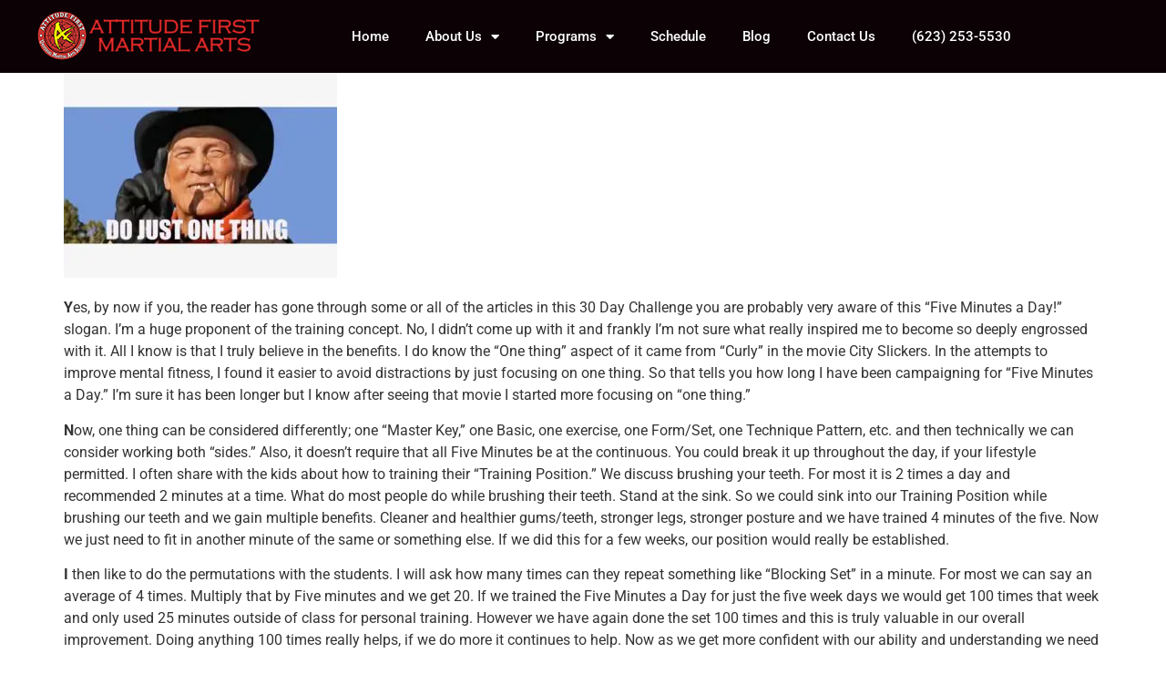

--- FILE ---
content_type: text/html; charset=UTF-8
request_url: https://attitudefirst.com/news/30-day-challenge-day-29-five-minutes-a-day/
body_size: 13557
content:
<!doctype html>
<html lang="en">
<head>
<meta charset="UTF-8">
<meta name="viewport" content="width=device-width, initial-scale=1">
<link rel="profile" href="https://gmpg.org/xfn/11">
<meta name='robots' content='index, follow, max-image-preview:large, max-snippet:-1, max-video-preview:-1' />
<!-- This site is optimized with the Yoast SEO plugin v26.7 - https://yoast.com/wordpress/plugins/seo/ -->
<title>30 Day Challenge/Day 29: Five Minutes A Day - Attitude First Martial Arts</title>
<meta name="description" content="Yes, by now if you, the reader has gone through some or all of the articles in this 30 Day Challenge you are probably very aware of this “Five Minutes a" />
<link rel="canonical" href="https://attitudefirst.com/news/30-day-challenge-day-29-five-minutes-a-day/" />
<meta property="og:locale" content="en_US" />
<meta property="og:type" content="article" />
<meta property="og:title" content="30 Day Challenge/Day 29: Five Minutes A Day - Attitude First Martial Arts" />
<meta property="og:description" content="Yes, by now if you, the reader has gone through some or all of the articles in this 30 Day Challenge you are probably very aware of this “Five Minutes a" />
<meta property="og:url" content="https://attitudefirst.com/news/30-day-challenge-day-29-five-minutes-a-day/" />
<meta property="og:site_name" content="Attitude First Martial Arts" />
<meta property="article:publisher" content="https://www.facebook.com/AFMartialArtsAcademy" />
<meta property="article:published_time" content="2019-11-29T06:00:00+00:00" />
<meta property="article:modified_time" content="2024-08-28T13:01:21+00:00" />
<meta property="og:image" content="https://attitudefirst.com/wp-content/uploads/2019/11/one-thing-300x225.jpg" />
<meta name="author" content="admin" />
<meta name="twitter:label1" content="Written by" />
<meta name="twitter:data1" content="admin" />
<meta name="twitter:label2" content="Est. reading time" />
<meta name="twitter:data2" content="4 minutes" />
<script type="application/ld+json" class="yoast-schema-graph">{"@context":"https://schema.org","@graph":[{"@type":"Article","@id":"https://attitudefirst.com/news/30-day-challenge-day-29-five-minutes-a-day/#article","isPartOf":{"@id":"https://attitudefirst.com/news/30-day-challenge-day-29-five-minutes-a-day/"},"author":{"name":"admin","@id":"https://attitudefirst.com/#/schema/person/803c7000f02629974d66f09c743da4b3"},"headline":"30 Day Challenge/Day 29: Five Minutes A Day","datePublished":"2019-11-29T06:00:00+00:00","dateModified":"2024-08-28T13:01:21+00:00","mainEntityOfPage":{"@id":"https://attitudefirst.com/news/30-day-challenge-day-29-five-minutes-a-day/"},"wordCount":725,"image":{"@id":"https://attitudefirst.com/news/30-day-challenge-day-29-five-minutes-a-day/#primaryimage"},"thumbnailUrl":"https://attitudefirst.com/wp-content/uploads/2019/11/one-thing-300x225.jpg","articleSection":["News"],"inLanguage":"en"},{"@type":"WebPage","@id":"https://attitudefirst.com/news/30-day-challenge-day-29-five-minutes-a-day/","url":"https://attitudefirst.com/news/30-day-challenge-day-29-five-minutes-a-day/","name":"30 Day Challenge/Day 29: Five Minutes A Day - Attitude First Martial Arts","isPartOf":{"@id":"https://attitudefirst.com/#website"},"primaryImageOfPage":{"@id":"https://attitudefirst.com/news/30-day-challenge-day-29-five-minutes-a-day/#primaryimage"},"image":{"@id":"https://attitudefirst.com/news/30-day-challenge-day-29-five-minutes-a-day/#primaryimage"},"thumbnailUrl":"https://attitudefirst.com/wp-content/uploads/2019/11/one-thing-300x225.jpg","datePublished":"2019-11-29T06:00:00+00:00","dateModified":"2024-08-28T13:01:21+00:00","author":{"@id":"https://attitudefirst.com/#/schema/person/803c7000f02629974d66f09c743da4b3"},"description":"Yes, by now if you, the reader has gone through some or all of the articles in this 30 Day Challenge you are probably very aware of this “Five Minutes a","breadcrumb":{"@id":"https://attitudefirst.com/news/30-day-challenge-day-29-five-minutes-a-day/#breadcrumb"},"inLanguage":"en","potentialAction":[{"@type":"ReadAction","target":["https://attitudefirst.com/news/30-day-challenge-day-29-five-minutes-a-day/"]}]},{"@type":"ImageObject","inLanguage":"en","@id":"https://attitudefirst.com/news/30-day-challenge-day-29-five-minutes-a-day/#primaryimage","url":"https://attitudefirst.com/wp-content/uploads/2019/11/one-thing.jpg","contentUrl":"https://attitudefirst.com/wp-content/uploads/2019/11/one-thing.jpg","width":800,"height":600},{"@type":"BreadcrumbList","@id":"https://attitudefirst.com/news/30-day-challenge-day-29-five-minutes-a-day/#breadcrumb","itemListElement":[{"@type":"ListItem","position":1,"name":"Home","item":"https://attitudefirst.com/"},{"@type":"ListItem","position":2,"name":"30 Day Challenge/Day 29: Five Minutes A Day"}]},{"@type":"WebSite","@id":"https://attitudefirst.com/#website","url":"https://attitudefirst.com/","name":"Attitude First Martial Arts","description":"Heartfelt, Action Oriented, Defense Minded!","potentialAction":[{"@type":"SearchAction","target":{"@type":"EntryPoint","urlTemplate":"https://attitudefirst.com/?s={search_term_string}"},"query-input":{"@type":"PropertyValueSpecification","valueRequired":true,"valueName":"search_term_string"}}],"inLanguage":"en"},{"@type":"Person","@id":"https://attitudefirst.com/#/schema/person/803c7000f02629974d66f09c743da4b3","name":"admin"}]}</script>
<!-- / Yoast SEO plugin. -->
<link rel='dns-prefetch' href='//stats.wp.com' />
<link rel='dns-prefetch' href='//v0.wordpress.com' />
<link rel='dns-prefetch' href='//b3018513.smushcdn.com' />
<link rel="alternate" type="application/rss+xml" title="Attitude First Martial Arts &raquo; Feed" href="https://attitudefirst.com/feed/" />
<link rel="alternate" type="application/rss+xml" title="Attitude First Martial Arts &raquo; Comments Feed" href="https://attitudefirst.com/comments/feed/" />
<link rel="alternate" title="oEmbed (JSON)" type="application/json+oembed" href="https://attitudefirst.com/wp-json/oembed/1.0/embed?url=https%3A%2F%2Fattitudefirst.com%2Fnews%2F30-day-challenge-day-29-five-minutes-a-day%2F" />
<link rel="alternate" title="oEmbed (XML)" type="text/xml+oembed" href="https://attitudefirst.com/wp-json/oembed/1.0/embed?url=https%3A%2F%2Fattitudefirst.com%2Fnews%2F30-day-challenge-day-29-five-minutes-a-day%2F&#038;format=xml" />
<style id='wp-img-auto-sizes-contain-inline-css'>
img:is([sizes=auto i],[sizes^="auto," i]){contain-intrinsic-size:3000px 1500px}
/*# sourceURL=wp-img-auto-sizes-contain-inline-css */
</style>
<style id='wp-emoji-styles-inline-css'>
img.wp-smiley, img.emoji {
display: inline !important;
border: none !important;
box-shadow: none !important;
height: 1em !important;
width: 1em !important;
margin: 0 0.07em !important;
vertical-align: -0.1em !important;
background: none !important;
padding: 0 !important;
}
/*# sourceURL=wp-emoji-styles-inline-css */
</style>
<!-- <link rel='stylesheet' id='wp-block-library-css' href='https://attitudefirst.com/wp-includes/css/dist/block-library/style.min.css?ver=6.9' media='all' /> -->
<!-- <link rel='stylesheet' id='mediaelement-css' href='https://attitudefirst.com/wp-includes/js/mediaelement/mediaelementplayer-legacy.min.css?ver=4.2.17' media='all' /> -->
<!-- <link rel='stylesheet' id='wp-mediaelement-css' href='https://attitudefirst.com/wp-includes/js/mediaelement/wp-mediaelement.min.css?ver=6.9' media='all' /> -->
<link rel="stylesheet" type="text/css" href="//attitudefirst.com/wp-content/cache/wpfc-minified/d6jbr5uo/63ung.css" media="all"/>
<style id='jetpack-sharing-buttons-style-inline-css'>
.jetpack-sharing-buttons__services-list{display:flex;flex-direction:row;flex-wrap:wrap;gap:0;list-style-type:none;margin:5px;padding:0}.jetpack-sharing-buttons__services-list.has-small-icon-size{font-size:12px}.jetpack-sharing-buttons__services-list.has-normal-icon-size{font-size:16px}.jetpack-sharing-buttons__services-list.has-large-icon-size{font-size:24px}.jetpack-sharing-buttons__services-list.has-huge-icon-size{font-size:36px}@media print{.jetpack-sharing-buttons__services-list{display:none!important}}.editor-styles-wrapper .wp-block-jetpack-sharing-buttons{gap:0;padding-inline-start:0}ul.jetpack-sharing-buttons__services-list.has-background{padding:1.25em 2.375em}
/*# sourceURL=https://attitudefirst.com/wp-content/plugins/jetpack/_inc/blocks/sharing-buttons/view.css */
</style>
<style id='global-styles-inline-css'>
:root{--wp--preset--aspect-ratio--square: 1;--wp--preset--aspect-ratio--4-3: 4/3;--wp--preset--aspect-ratio--3-4: 3/4;--wp--preset--aspect-ratio--3-2: 3/2;--wp--preset--aspect-ratio--2-3: 2/3;--wp--preset--aspect-ratio--16-9: 16/9;--wp--preset--aspect-ratio--9-16: 9/16;--wp--preset--color--black: #000000;--wp--preset--color--cyan-bluish-gray: #abb8c3;--wp--preset--color--white: #ffffff;--wp--preset--color--pale-pink: #f78da7;--wp--preset--color--vivid-red: #cf2e2e;--wp--preset--color--luminous-vivid-orange: #ff6900;--wp--preset--color--luminous-vivid-amber: #fcb900;--wp--preset--color--light-green-cyan: #7bdcb5;--wp--preset--color--vivid-green-cyan: #00d084;--wp--preset--color--pale-cyan-blue: #8ed1fc;--wp--preset--color--vivid-cyan-blue: #0693e3;--wp--preset--color--vivid-purple: #9b51e0;--wp--preset--gradient--vivid-cyan-blue-to-vivid-purple: linear-gradient(135deg,rgb(6,147,227) 0%,rgb(155,81,224) 100%);--wp--preset--gradient--light-green-cyan-to-vivid-green-cyan: linear-gradient(135deg,rgb(122,220,180) 0%,rgb(0,208,130) 100%);--wp--preset--gradient--luminous-vivid-amber-to-luminous-vivid-orange: linear-gradient(135deg,rgb(252,185,0) 0%,rgb(255,105,0) 100%);--wp--preset--gradient--luminous-vivid-orange-to-vivid-red: linear-gradient(135deg,rgb(255,105,0) 0%,rgb(207,46,46) 100%);--wp--preset--gradient--very-light-gray-to-cyan-bluish-gray: linear-gradient(135deg,rgb(238,238,238) 0%,rgb(169,184,195) 100%);--wp--preset--gradient--cool-to-warm-spectrum: linear-gradient(135deg,rgb(74,234,220) 0%,rgb(151,120,209) 20%,rgb(207,42,186) 40%,rgb(238,44,130) 60%,rgb(251,105,98) 80%,rgb(254,248,76) 100%);--wp--preset--gradient--blush-light-purple: linear-gradient(135deg,rgb(255,206,236) 0%,rgb(152,150,240) 100%);--wp--preset--gradient--blush-bordeaux: linear-gradient(135deg,rgb(254,205,165) 0%,rgb(254,45,45) 50%,rgb(107,0,62) 100%);--wp--preset--gradient--luminous-dusk: linear-gradient(135deg,rgb(255,203,112) 0%,rgb(199,81,192) 50%,rgb(65,88,208) 100%);--wp--preset--gradient--pale-ocean: linear-gradient(135deg,rgb(255,245,203) 0%,rgb(182,227,212) 50%,rgb(51,167,181) 100%);--wp--preset--gradient--electric-grass: linear-gradient(135deg,rgb(202,248,128) 0%,rgb(113,206,126) 100%);--wp--preset--gradient--midnight: linear-gradient(135deg,rgb(2,3,129) 0%,rgb(40,116,252) 100%);--wp--preset--font-size--small: 13px;--wp--preset--font-size--medium: 20px;--wp--preset--font-size--large: 36px;--wp--preset--font-size--x-large: 42px;--wp--preset--spacing--20: 0.44rem;--wp--preset--spacing--30: 0.67rem;--wp--preset--spacing--40: 1rem;--wp--preset--spacing--50: 1.5rem;--wp--preset--spacing--60: 2.25rem;--wp--preset--spacing--70: 3.38rem;--wp--preset--spacing--80: 5.06rem;--wp--preset--shadow--natural: 6px 6px 9px rgba(0, 0, 0, 0.2);--wp--preset--shadow--deep: 12px 12px 50px rgba(0, 0, 0, 0.4);--wp--preset--shadow--sharp: 6px 6px 0px rgba(0, 0, 0, 0.2);--wp--preset--shadow--outlined: 6px 6px 0px -3px rgb(255, 255, 255), 6px 6px rgb(0, 0, 0);--wp--preset--shadow--crisp: 6px 6px 0px rgb(0, 0, 0);}:root { --wp--style--global--content-size: 800px;--wp--style--global--wide-size: 1200px; }:where(body) { margin: 0; }.wp-site-blocks > .alignleft { float: left; margin-right: 2em; }.wp-site-blocks > .alignright { float: right; margin-left: 2em; }.wp-site-blocks > .aligncenter { justify-content: center; margin-left: auto; margin-right: auto; }:where(.wp-site-blocks) > * { margin-block-start: 24px; margin-block-end: 0; }:where(.wp-site-blocks) > :first-child { margin-block-start: 0; }:where(.wp-site-blocks) > :last-child { margin-block-end: 0; }:root { --wp--style--block-gap: 24px; }:root :where(.is-layout-flow) > :first-child{margin-block-start: 0;}:root :where(.is-layout-flow) > :last-child{margin-block-end: 0;}:root :where(.is-layout-flow) > *{margin-block-start: 24px;margin-block-end: 0;}:root :where(.is-layout-constrained) > :first-child{margin-block-start: 0;}:root :where(.is-layout-constrained) > :last-child{margin-block-end: 0;}:root :where(.is-layout-constrained) > *{margin-block-start: 24px;margin-block-end: 0;}:root :where(.is-layout-flex){gap: 24px;}:root :where(.is-layout-grid){gap: 24px;}.is-layout-flow > .alignleft{float: left;margin-inline-start: 0;margin-inline-end: 2em;}.is-layout-flow > .alignright{float: right;margin-inline-start: 2em;margin-inline-end: 0;}.is-layout-flow > .aligncenter{margin-left: auto !important;margin-right: auto !important;}.is-layout-constrained > .alignleft{float: left;margin-inline-start: 0;margin-inline-end: 2em;}.is-layout-constrained > .alignright{float: right;margin-inline-start: 2em;margin-inline-end: 0;}.is-layout-constrained > .aligncenter{margin-left: auto !important;margin-right: auto !important;}.is-layout-constrained > :where(:not(.alignleft):not(.alignright):not(.alignfull)){max-width: var(--wp--style--global--content-size);margin-left: auto !important;margin-right: auto !important;}.is-layout-constrained > .alignwide{max-width: var(--wp--style--global--wide-size);}body .is-layout-flex{display: flex;}.is-layout-flex{flex-wrap: wrap;align-items: center;}.is-layout-flex > :is(*, div){margin: 0;}body .is-layout-grid{display: grid;}.is-layout-grid > :is(*, div){margin: 0;}body{padding-top: 0px;padding-right: 0px;padding-bottom: 0px;padding-left: 0px;}a:where(:not(.wp-element-button)){text-decoration: underline;}:root :where(.wp-element-button, .wp-block-button__link){background-color: #32373c;border-width: 0;color: #fff;font-family: inherit;font-size: inherit;font-style: inherit;font-weight: inherit;letter-spacing: inherit;line-height: inherit;padding-top: calc(0.667em + 2px);padding-right: calc(1.333em + 2px);padding-bottom: calc(0.667em + 2px);padding-left: calc(1.333em + 2px);text-decoration: none;text-transform: inherit;}.has-black-color{color: var(--wp--preset--color--black) !important;}.has-cyan-bluish-gray-color{color: var(--wp--preset--color--cyan-bluish-gray) !important;}.has-white-color{color: var(--wp--preset--color--white) !important;}.has-pale-pink-color{color: var(--wp--preset--color--pale-pink) !important;}.has-vivid-red-color{color: var(--wp--preset--color--vivid-red) !important;}.has-luminous-vivid-orange-color{color: var(--wp--preset--color--luminous-vivid-orange) !important;}.has-luminous-vivid-amber-color{color: var(--wp--preset--color--luminous-vivid-amber) !important;}.has-light-green-cyan-color{color: var(--wp--preset--color--light-green-cyan) !important;}.has-vivid-green-cyan-color{color: var(--wp--preset--color--vivid-green-cyan) !important;}.has-pale-cyan-blue-color{color: var(--wp--preset--color--pale-cyan-blue) !important;}.has-vivid-cyan-blue-color{color: var(--wp--preset--color--vivid-cyan-blue) !important;}.has-vivid-purple-color{color: var(--wp--preset--color--vivid-purple) !important;}.has-black-background-color{background-color: var(--wp--preset--color--black) !important;}.has-cyan-bluish-gray-background-color{background-color: var(--wp--preset--color--cyan-bluish-gray) !important;}.has-white-background-color{background-color: var(--wp--preset--color--white) !important;}.has-pale-pink-background-color{background-color: var(--wp--preset--color--pale-pink) !important;}.has-vivid-red-background-color{background-color: var(--wp--preset--color--vivid-red) !important;}.has-luminous-vivid-orange-background-color{background-color: var(--wp--preset--color--luminous-vivid-orange) !important;}.has-luminous-vivid-amber-background-color{background-color: var(--wp--preset--color--luminous-vivid-amber) !important;}.has-light-green-cyan-background-color{background-color: var(--wp--preset--color--light-green-cyan) !important;}.has-vivid-green-cyan-background-color{background-color: var(--wp--preset--color--vivid-green-cyan) !important;}.has-pale-cyan-blue-background-color{background-color: var(--wp--preset--color--pale-cyan-blue) !important;}.has-vivid-cyan-blue-background-color{background-color: var(--wp--preset--color--vivid-cyan-blue) !important;}.has-vivid-purple-background-color{background-color: var(--wp--preset--color--vivid-purple) !important;}.has-black-border-color{border-color: var(--wp--preset--color--black) !important;}.has-cyan-bluish-gray-border-color{border-color: var(--wp--preset--color--cyan-bluish-gray) !important;}.has-white-border-color{border-color: var(--wp--preset--color--white) !important;}.has-pale-pink-border-color{border-color: var(--wp--preset--color--pale-pink) !important;}.has-vivid-red-border-color{border-color: var(--wp--preset--color--vivid-red) !important;}.has-luminous-vivid-orange-border-color{border-color: var(--wp--preset--color--luminous-vivid-orange) !important;}.has-luminous-vivid-amber-border-color{border-color: var(--wp--preset--color--luminous-vivid-amber) !important;}.has-light-green-cyan-border-color{border-color: var(--wp--preset--color--light-green-cyan) !important;}.has-vivid-green-cyan-border-color{border-color: var(--wp--preset--color--vivid-green-cyan) !important;}.has-pale-cyan-blue-border-color{border-color: var(--wp--preset--color--pale-cyan-blue) !important;}.has-vivid-cyan-blue-border-color{border-color: var(--wp--preset--color--vivid-cyan-blue) !important;}.has-vivid-purple-border-color{border-color: var(--wp--preset--color--vivid-purple) !important;}.has-vivid-cyan-blue-to-vivid-purple-gradient-background{background: var(--wp--preset--gradient--vivid-cyan-blue-to-vivid-purple) !important;}.has-light-green-cyan-to-vivid-green-cyan-gradient-background{background: var(--wp--preset--gradient--light-green-cyan-to-vivid-green-cyan) !important;}.has-luminous-vivid-amber-to-luminous-vivid-orange-gradient-background{background: var(--wp--preset--gradient--luminous-vivid-amber-to-luminous-vivid-orange) !important;}.has-luminous-vivid-orange-to-vivid-red-gradient-background{background: var(--wp--preset--gradient--luminous-vivid-orange-to-vivid-red) !important;}.has-very-light-gray-to-cyan-bluish-gray-gradient-background{background: var(--wp--preset--gradient--very-light-gray-to-cyan-bluish-gray) !important;}.has-cool-to-warm-spectrum-gradient-background{background: var(--wp--preset--gradient--cool-to-warm-spectrum) !important;}.has-blush-light-purple-gradient-background{background: var(--wp--preset--gradient--blush-light-purple) !important;}.has-blush-bordeaux-gradient-background{background: var(--wp--preset--gradient--blush-bordeaux) !important;}.has-luminous-dusk-gradient-background{background: var(--wp--preset--gradient--luminous-dusk) !important;}.has-pale-ocean-gradient-background{background: var(--wp--preset--gradient--pale-ocean) !important;}.has-electric-grass-gradient-background{background: var(--wp--preset--gradient--electric-grass) !important;}.has-midnight-gradient-background{background: var(--wp--preset--gradient--midnight) !important;}.has-small-font-size{font-size: var(--wp--preset--font-size--small) !important;}.has-medium-font-size{font-size: var(--wp--preset--font-size--medium) !important;}.has-large-font-size{font-size: var(--wp--preset--font-size--large) !important;}.has-x-large-font-size{font-size: var(--wp--preset--font-size--x-large) !important;}
:root :where(.wp-block-pullquote){font-size: 1.5em;line-height: 1.6;}
/*# sourceURL=global-styles-inline-css */
</style>
<!-- <link rel='stylesheet' id='hello-elementor-css' href='https://attitudefirst.com/wp-content/themes/hello-elementor/assets/css/reset.css?ver=3.4.5' media='all' /> -->
<!-- <link rel='stylesheet' id='hello-elementor-theme-style-css' href='https://attitudefirst.com/wp-content/themes/hello-elementor/assets/css/theme.css?ver=3.4.5' media='all' /> -->
<!-- <link rel='stylesheet' id='hello-elementor-header-footer-css' href='https://attitudefirst.com/wp-content/themes/hello-elementor/assets/css/header-footer.css?ver=3.4.5' media='all' /> -->
<!-- <link rel='stylesheet' id='elementor-frontend-css' href='https://attitudefirst.com/wp-content/plugins/elementor/assets/css/frontend.min.css?ver=3.34.1' media='all' /> -->
<!-- <link rel='stylesheet' id='widget-image-css' href='https://attitudefirst.com/wp-content/plugins/elementor/assets/css/widget-image.min.css?ver=3.34.1' media='all' /> -->
<!-- <link rel='stylesheet' id='widget-nav-menu-css' href='https://attitudefirst.com/wp-content/plugins/elementor-pro/assets/css/widget-nav-menu.min.css?ver=3.34.0' media='all' /> -->
<!-- <link rel='stylesheet' id='e-sticky-css' href='https://attitudefirst.com/wp-content/plugins/elementor-pro/assets/css/modules/sticky.min.css?ver=3.34.0' media='all' /> -->
<!-- <link rel='stylesheet' id='widget-heading-css' href='https://attitudefirst.com/wp-content/plugins/elementor/assets/css/widget-heading.min.css?ver=3.34.1' media='all' /> -->
<!-- <link rel='stylesheet' id='widget-icon-list-css' href='https://attitudefirst.com/wp-content/plugins/elementor/assets/css/widget-icon-list.min.css?ver=3.34.1' media='all' /> -->
<!-- <link rel='stylesheet' id='widget-social-icons-css' href='https://attitudefirst.com/wp-content/plugins/elementor/assets/css/widget-social-icons.min.css?ver=3.34.1' media='all' /> -->
<!-- <link rel='stylesheet' id='e-apple-webkit-css' href='https://attitudefirst.com/wp-content/plugins/elementor/assets/css/conditionals/apple-webkit.min.css?ver=3.34.1' media='all' /> -->
<!-- <link rel='stylesheet' id='elementor-icons-css' href='https://attitudefirst.com/wp-content/plugins/elementor/assets/lib/eicons/css/elementor-icons.min.css?ver=5.45.0' media='all' /> -->
<link rel="stylesheet" type="text/css" href="//attitudefirst.com/wp-content/cache/wpfc-minified/jr62405y/63ung.css" media="all"/>
<link rel='stylesheet' id='elementor-post-2943-css' href='https://attitudefirst.com/wp-content/uploads/elementor/css/post-2943.css?ver=1768342380' media='all' />
<!-- <link rel='stylesheet' id='font-awesome-5-all-css' href='https://attitudefirst.com/wp-content/plugins/elementor/assets/lib/font-awesome/css/all.min.css?ver=3.34.1' media='all' /> -->
<!-- <link rel='stylesheet' id='font-awesome-4-shim-css' href='https://attitudefirst.com/wp-content/plugins/elementor/assets/lib/font-awesome/css/v4-shims.min.css?ver=3.34.1' media='all' /> -->
<link rel="stylesheet" type="text/css" href="//attitudefirst.com/wp-content/cache/wpfc-minified/dr7p3ojj/63ung.css" media="all"/>
<link rel='stylesheet' id='elementor-post-1895-css' href='https://attitudefirst.com/wp-content/uploads/elementor/css/post-1895.css?ver=1768342380' media='all' />
<link rel='stylesheet' id='elementor-post-1912-css' href='https://attitudefirst.com/wp-content/uploads/elementor/css/post-1912.css?ver=1768342380' media='all' />
<!-- <link rel='stylesheet' id='__EPYT__style-css' href='https://attitudefirst.com/wp-content/plugins/youtube-embed-plus/styles/ytprefs.min.css?ver=14.2.4' media='all' /> -->
<link rel="stylesheet" type="text/css" href="//attitudefirst.com/wp-content/cache/wpfc-minified/1bp81ry9/63unf.css" media="all"/>
<style id='__EPYT__style-inline-css'>
.epyt-gallery-thumb {
width: 33.333%;
}
/*# sourceURL=__EPYT__style-inline-css */
</style>
<!-- <link rel='stylesheet' id='elementor-gf-local-roboto-css' href='https://attitudefirst.com/wp-content/uploads/elementor/google-fonts/css/roboto.css?ver=1742833434' media='all' /> -->
<!-- <link rel='stylesheet' id='elementor-gf-local-robotoslab-css' href='https://attitudefirst.com/wp-content/uploads/elementor/google-fonts/css/robotoslab.css?ver=1742833438' media='all' /> -->
<!-- <link rel='stylesheet' id='elementor-icons-shared-0-css' href='https://attitudefirst.com/wp-content/plugins/elementor/assets/lib/font-awesome/css/fontawesome.min.css?ver=5.15.3' media='all' /> -->
<!-- <link rel='stylesheet' id='elementor-icons-fa-solid-css' href='https://attitudefirst.com/wp-content/plugins/elementor/assets/lib/font-awesome/css/solid.min.css?ver=5.15.3' media='all' /> -->
<!-- <link rel='stylesheet' id='elementor-icons-fa-brands-css' href='https://attitudefirst.com/wp-content/plugins/elementor/assets/lib/font-awesome/css/brands.min.css?ver=5.15.3' media='all' /> -->
<link rel="stylesheet" type="text/css" href="//attitudefirst.com/wp-content/cache/wpfc-minified/mm1jxofd/63ung.css" media="all"/>
<script src='//attitudefirst.com/wp-content/cache/wpfc-minified/7z0myt4x/63ung.js' type="text/javascript"></script>
<!-- <script src="https://attitudefirst.com/wp-includes/js/jquery/jquery.min.js?ver=3.7.1" id="jquery-core-js"></script> -->
<!-- <script src="https://attitudefirst.com/wp-includes/js/jquery/jquery-migrate.min.js?ver=3.4.1" id="jquery-migrate-js"></script> -->
<!-- <script src="https://attitudefirst.com/wp-content/plugins/elementor/assets/lib/font-awesome/js/v4-shims.min.js?ver=3.34.1" id="font-awesome-4-shim-js"></script> -->
<script id="__ytprefs__-js-extra">
var _EPYT_ = {"ajaxurl":"https://attitudefirst.com/wp-admin/admin-ajax.php","security":"e039defabf","gallery_scrolloffset":"20","eppathtoscripts":"https://attitudefirst.com/wp-content/plugins/youtube-embed-plus/scripts/","eppath":"https://attitudefirst.com/wp-content/plugins/youtube-embed-plus/","epresponsiveselector":"[\"iframe.__youtube_prefs__\"]","epdovol":"1","version":"14.2.4","evselector":"iframe.__youtube_prefs__[src], iframe[src*=\"youtube.com/embed/\"], iframe[src*=\"youtube-nocookie.com/embed/\"]","ajax_compat":"","maxres_facade":"eager","ytapi_load":"light","pause_others":"","stopMobileBuffer":"1","facade_mode":"","not_live_on_channel":""};
//# sourceURL=__ytprefs__-js-extra
</script>
<script src='//attitudefirst.com/wp-content/cache/wpfc-minified/37nqkpj/63ung.js' type="text/javascript"></script>
<!-- <script defer src="https://attitudefirst.com/wp-content/plugins/youtube-embed-plus/scripts/ytprefs.min.js?ver=14.2.4" id="__ytprefs__-js"></script> -->
<link rel="https://api.w.org/" href="https://attitudefirst.com/wp-json/" /><link rel="alternate" title="JSON" type="application/json" href="https://attitudefirst.com/wp-json/wp/v2/posts/2800" /><link rel="EditURI" type="application/rsd+xml" title="RSD" href="https://attitudefirst.com/xmlrpc.php?rsd" />
<meta name="generator" content="WordPress 6.9" />
<link rel='shortlink' href='https://wp.me/p9NYNt-Ja' />
<style>img#wpstats{display:none}</style>
<meta name="generator" content="Elementor 3.34.1; features: additional_custom_breakpoints; settings: css_print_method-external, google_font-enabled, font_display-swap">
<meta name="facebook-domain-verification" content="w02tji68ijazwobrqvk07qnlv0jb45" />
<style>
.e-con.e-parent:nth-of-type(n+4):not(.e-lazyloaded):not(.e-no-lazyload),
.e-con.e-parent:nth-of-type(n+4):not(.e-lazyloaded):not(.e-no-lazyload) * {
background-image: none !important;
}
@media screen and (max-height: 1024px) {
.e-con.e-parent:nth-of-type(n+3):not(.e-lazyloaded):not(.e-no-lazyload),
.e-con.e-parent:nth-of-type(n+3):not(.e-lazyloaded):not(.e-no-lazyload) * {
background-image: none !important;
}
}
@media screen and (max-height: 640px) {
.e-con.e-parent:nth-of-type(n+2):not(.e-lazyloaded):not(.e-no-lazyload),
.e-con.e-parent:nth-of-type(n+2):not(.e-lazyloaded):not(.e-no-lazyload) * {
background-image: none !important;
}
}
</style>
<link rel="icon" href="https://b3018513.smushcdn.com/3018513/wp-content/uploads/2021/04/cropped-AF-UMAS-2021_V5-yellow-and-white-489-32x32.png?lossy=1&strip=1&webp=1" sizes="32x32" />
<link rel="icon" href="https://b3018513.smushcdn.com/3018513/wp-content/uploads/2021/04/cropped-AF-UMAS-2021_V5-yellow-and-white-489-192x192.png?lossy=1&strip=1&webp=1" sizes="192x192" />
<link rel="apple-touch-icon" href="https://b3018513.smushcdn.com/3018513/wp-content/uploads/2021/04/cropped-AF-UMAS-2021_V5-yellow-and-white-489-180x180.png?lossy=1&strip=1&webp=1" />
<meta name="msapplication-TileImage" content="https://attitudefirst.com/wp-content/uploads/2021/04/cropped-AF-UMAS-2021_V5-yellow-and-white-489-270x270.png" />
</head>
<body class="wp-singular post-template-default single single-post postid-2800 single-format-standard wp-embed-responsive wp-theme-hello-elementor ally-default hello-elementor-default elementor-default elementor-kit-2943">
<a class="skip-link screen-reader-text" href="#content">Skip to content</a>
<header data-elementor-type="header" data-elementor-id="1895" class="elementor elementor-1895 elementor-location-header" data-elementor-post-type="elementor_library">
<header class="elementor-section elementor-top-section elementor-element elementor-element-28ca89f4 elementor-section-content-middle elementor-section-height-min-height elementor-section-boxed elementor-section-height-default elementor-section-items-middle" data-id="28ca89f4" data-element_type="section" data-settings="{&quot;background_background&quot;:&quot;classic&quot;,&quot;sticky&quot;:&quot;top&quot;,&quot;sticky_on&quot;:[&quot;desktop&quot;,&quot;tablet&quot;,&quot;mobile&quot;],&quot;sticky_offset&quot;:0,&quot;sticky_effects_offset&quot;:0,&quot;sticky_anchor_link_offset&quot;:0}">
<div class="elementor-container elementor-column-gap-default">
<div class="elementor-column elementor-col-50 elementor-top-column elementor-element elementor-element-3f72bbdc" data-id="3f72bbdc" data-element_type="column">
<div class="elementor-widget-wrap elementor-element-populated">
<div class="elementor-element elementor-element-1d41e8e elementor-widget elementor-widget-image" data-id="1d41e8e" data-element_type="widget" data-widget_type="image.default">
<div class="elementor-widget-container">
<img width="254" height="60" src="https://b3018513.smushcdn.com/3018513/wp-content/uploads/2018/07/UMAS-AF-ALL-white-e1533433885485-1.png?lossy=1&strip=1&webp=1" class="attachment-full size-full wp-image-3182" alt="" srcset="https://b3018513.smushcdn.com/3018513/wp-content/uploads/2018/07/UMAS-AF-ALL-white-e1533433885485-1.png?lossy=1&amp;strip=1&amp;webp=1 254w, https://b3018513.smushcdn.com/3018513/wp-content/uploads/2018/07/UMAS-AF-ALL-white-e1533433885485-1.png?size=160x38&amp;lossy=1&amp;strip=1&amp;webp=1 160w" sizes="(max-width: 254px) 100vw, 254px" />															</div>
</div>
</div>
</div>
<div class="elementor-column elementor-col-50 elementor-top-column elementor-element elementor-element-5dec05ff" data-id="5dec05ff" data-element_type="column">
<div class="elementor-widget-wrap elementor-element-populated">
<div class="elementor-element elementor-element-caee69a elementor-nav-menu__align-end elementor-nav-menu--dropdown-mobile elementor-nav-menu--stretch elementor-nav-menu__text-align-center elementor-nav-menu--toggle elementor-nav-menu--burger elementor-widget elementor-widget-nav-menu" data-id="caee69a" data-element_type="widget" data-settings="{&quot;full_width&quot;:&quot;stretch&quot;,&quot;layout&quot;:&quot;horizontal&quot;,&quot;submenu_icon&quot;:{&quot;value&quot;:&quot;&lt;i class=\&quot;fas fa-caret-down\&quot; aria-hidden=\&quot;true\&quot;&gt;&lt;\/i&gt;&quot;,&quot;library&quot;:&quot;fa-solid&quot;},&quot;toggle&quot;:&quot;burger&quot;}" data-widget_type="nav-menu.default">
<div class="elementor-widget-container">
<nav aria-label="Menu" class="elementor-nav-menu--main elementor-nav-menu__container elementor-nav-menu--layout-horizontal e--pointer-background e--animation-sweep-right">
<ul id="menu-1-caee69a" class="elementor-nav-menu"><li class="menu-item menu-item-type-custom menu-item-object-custom menu-item-home menu-item-1807"><a href="https://attitudefirst.com" class="elementor-item">Home</a></li>
<li class="menu-item menu-item-type-post_type menu-item-object-page menu-item-has-children menu-item-2112"><a href="https://attitudefirst.com/about-us/" class="elementor-item">About Us</a>
<ul class="sub-menu elementor-nav-menu--dropdown">
<li class="menu-item menu-item-type-post_type menu-item-object-page menu-item-1808"><a href="https://attitudefirst.com/about-us/our-approach/" class="elementor-sub-item">Our Approach</a></li>
<li class="menu-item menu-item-type-post_type menu-item-object-page menu-item-1811"><a href="https://attitudefirst.com/about-us/frequently-asked-questions-2/" class="elementor-sub-item">Frequently Asked Questions</a></li>
<li class="menu-item menu-item-type-post_type menu-item-object-page menu-item-1804"><a href="https://attitudefirst.com/about-us/instructors/" class="elementor-sub-item">Instructors</a></li>
<li class="menu-item menu-item-type-post_type menu-item-object-page menu-item-1809"><a href="https://attitudefirst.com/about-us/founder-of-the-art/" class="elementor-sub-item">Founder of the Art</a></li>
<li class="menu-item menu-item-type-post_type menu-item-object-page menu-item-1810"><a href="https://attitudefirst.com/about-us/testimonials/" class="elementor-sub-item">Testimonials</a></li>
</ul>
</li>
<li class="menu-item menu-item-type-post_type menu-item-object-page menu-item-has-children menu-item-1803"><a href="https://attitudefirst.com/programs/" class="elementor-item">Programs</a>
<ul class="sub-menu elementor-nav-menu--dropdown">
<li class="menu-item menu-item-type-post_type menu-item-object-page menu-item-2008"><a href="https://attitudefirst.com/programs/young-kids-martial-arts-program/" class="elementor-sub-item">Young Kids Martial Arts Program</a></li>
<li class="menu-item menu-item-type-post_type menu-item-object-page menu-item-2880"><a href="https://attitudefirst.com/programs/beyondfit-kids-program/" class="elementor-sub-item">BeyondFIT Kids Program</a></li>
<li class="menu-item menu-item-type-post_type menu-item-object-page menu-item-1813"><a href="https://attitudefirst.com/programs/youth-martial-arts-program/" class="elementor-sub-item">Youth Martial Arts Program</a></li>
<li class="menu-item menu-item-type-post_type menu-item-object-page menu-item-1814"><a href="https://attitudefirst.com/programs/teen-martial-arts-program/" class="elementor-sub-item">Teen Martial Arts Program</a></li>
<li class="menu-item menu-item-type-post_type menu-item-object-page menu-item-1815"><a href="https://attitudefirst.com/programs/adult-martial-arts-program/" class="elementor-sub-item">Adult Martial Arts Program</a></li>
</ul>
</li>
<li class="menu-item menu-item-type-post_type menu-item-object-page menu-item-1802"><a href="https://attitudefirst.com/class-schedule/" class="elementor-item">Schedule</a></li>
<li class="menu-item menu-item-type-post_type menu-item-object-page menu-item-1801"><a href="https://attitudefirst.com/blog/" class="elementor-item">Blog</a></li>
<li class="menu-item menu-item-type-post_type menu-item-object-page menu-item-1818"><a href="https://attitudefirst.com/contact/" class="elementor-item">Contact Us</a></li>
<li class="menu-item menu-item-type-custom menu-item-object-custom menu-item-4367"><a href="tel:6232535530" class="elementor-item">(623) 253-5530</a></li>
</ul>			</nav>
<div class="elementor-menu-toggle" role="button" tabindex="0" aria-label="Menu Toggle" aria-expanded="false">
<i aria-hidden="true" role="presentation" class="elementor-menu-toggle__icon--open eicon-menu-bar"></i><i aria-hidden="true" role="presentation" class="elementor-menu-toggle__icon--close eicon-close"></i>		</div>
<nav class="elementor-nav-menu--dropdown elementor-nav-menu__container" aria-hidden="true">
<ul id="menu-2-caee69a" class="elementor-nav-menu"><li class="menu-item menu-item-type-custom menu-item-object-custom menu-item-home menu-item-1807"><a href="https://attitudefirst.com" class="elementor-item" tabindex="-1">Home</a></li>
<li class="menu-item menu-item-type-post_type menu-item-object-page menu-item-has-children menu-item-2112"><a href="https://attitudefirst.com/about-us/" class="elementor-item" tabindex="-1">About Us</a>
<ul class="sub-menu elementor-nav-menu--dropdown">
<li class="menu-item menu-item-type-post_type menu-item-object-page menu-item-1808"><a href="https://attitudefirst.com/about-us/our-approach/" class="elementor-sub-item" tabindex="-1">Our Approach</a></li>
<li class="menu-item menu-item-type-post_type menu-item-object-page menu-item-1811"><a href="https://attitudefirst.com/about-us/frequently-asked-questions-2/" class="elementor-sub-item" tabindex="-1">Frequently Asked Questions</a></li>
<li class="menu-item menu-item-type-post_type menu-item-object-page menu-item-1804"><a href="https://attitudefirst.com/about-us/instructors/" class="elementor-sub-item" tabindex="-1">Instructors</a></li>
<li class="menu-item menu-item-type-post_type menu-item-object-page menu-item-1809"><a href="https://attitudefirst.com/about-us/founder-of-the-art/" class="elementor-sub-item" tabindex="-1">Founder of the Art</a></li>
<li class="menu-item menu-item-type-post_type menu-item-object-page menu-item-1810"><a href="https://attitudefirst.com/about-us/testimonials/" class="elementor-sub-item" tabindex="-1">Testimonials</a></li>
</ul>
</li>
<li class="menu-item menu-item-type-post_type menu-item-object-page menu-item-has-children menu-item-1803"><a href="https://attitudefirst.com/programs/" class="elementor-item" tabindex="-1">Programs</a>
<ul class="sub-menu elementor-nav-menu--dropdown">
<li class="menu-item menu-item-type-post_type menu-item-object-page menu-item-2008"><a href="https://attitudefirst.com/programs/young-kids-martial-arts-program/" class="elementor-sub-item" tabindex="-1">Young Kids Martial Arts Program</a></li>
<li class="menu-item menu-item-type-post_type menu-item-object-page menu-item-2880"><a href="https://attitudefirst.com/programs/beyondfit-kids-program/" class="elementor-sub-item" tabindex="-1">BeyondFIT Kids Program</a></li>
<li class="menu-item menu-item-type-post_type menu-item-object-page menu-item-1813"><a href="https://attitudefirst.com/programs/youth-martial-arts-program/" class="elementor-sub-item" tabindex="-1">Youth Martial Arts Program</a></li>
<li class="menu-item menu-item-type-post_type menu-item-object-page menu-item-1814"><a href="https://attitudefirst.com/programs/teen-martial-arts-program/" class="elementor-sub-item" tabindex="-1">Teen Martial Arts Program</a></li>
<li class="menu-item menu-item-type-post_type menu-item-object-page menu-item-1815"><a href="https://attitudefirst.com/programs/adult-martial-arts-program/" class="elementor-sub-item" tabindex="-1">Adult Martial Arts Program</a></li>
</ul>
</li>
<li class="menu-item menu-item-type-post_type menu-item-object-page menu-item-1802"><a href="https://attitudefirst.com/class-schedule/" class="elementor-item" tabindex="-1">Schedule</a></li>
<li class="menu-item menu-item-type-post_type menu-item-object-page menu-item-1801"><a href="https://attitudefirst.com/blog/" class="elementor-item" tabindex="-1">Blog</a></li>
<li class="menu-item menu-item-type-post_type menu-item-object-page menu-item-1818"><a href="https://attitudefirst.com/contact/" class="elementor-item" tabindex="-1">Contact Us</a></li>
<li class="menu-item menu-item-type-custom menu-item-object-custom menu-item-4367"><a href="tel:6232535530" class="elementor-item" tabindex="-1">(623) 253-5530</a></li>
</ul>			</nav>
</div>
</div>
</div>
</div>
</div>
</header>
</header>
<main id="content" class="site-main post-2800 post type-post status-publish format-standard hentry category-news">
<div class="page-content">
<p><a href="https://b3018513.smushcdn.com/3018513/wp-content/uploads/2019/11/one-thing.jpg?lossy=1&strip=1&webp=1"><img fetchpriority="high" decoding="async" class="alignnone size-medium wp-image-2801" src="https://b3018513.smushcdn.com/3018513/wp-content/uploads/2019/11/one-thing-300x225.jpg?lossy=1&strip=1&webp=1" alt="" width="300" height="225" srcset="https://b3018513.smushcdn.com/3018513/wp-content/uploads/2019/11/one-thing-300x225.jpg?lossy=1&strip=1&webp=1 300w, https://b3018513.smushcdn.com/3018513/wp-content/uploads/2019/11/one-thing-768x576.jpg?lossy=1&strip=1&webp=1 768w, https://b3018513.smushcdn.com/3018513/wp-content/uploads/2019/11/one-thing.jpg?lossy=1&strip=1&webp=1 800w, https://b3018513.smushcdn.com/3018513/wp-content/uploads/2019/11/one-thing.jpg?size=160x120&lossy=1&strip=1&webp=1 160w" sizes="(max-width: 300px) 100vw, 300px" /></a></p>
<p><strong>Y</strong>es, by now if you, the reader has gone through some or all of the articles in this 30 Day Challenge you are probably very aware of this “Five Minutes a Day!” slogan. I’m a huge proponent of the training concept. No, I didn’t come up with it and frankly I’m not sure what really inspired me to become so deeply engrossed with it. All I know is that I truly believe in the benefits. I do know the “One thing” aspect of it came from “Curly” in the movie City Slickers. In the attempts to improve mental fitness, I found it easier to avoid distractions by just focusing on one thing. So that tells you how long I have been campaigning for “Five Minutes a Day.” I’m sure it has been longer but I know after seeing that movie I started more focusing on “one thing.”</p>
<p><strong>N</strong>ow, one thing can be considered differently; one “Master Key,” one Basic, one exercise, one Form/Set, one Technique Pattern, etc. and then technically we can consider working both “sides.” Also, it doesn’t require that all Five Minutes be at the continuous. You could break it up throughout the day, if your lifestyle permitted. I often share with the kids about how to training their “Training Position.” We discuss brushing your teeth. For most it is 2 times a day and recommended 2 minutes at a time. What do most people do while brushing their teeth. Stand at the sink. So we could sink into our Training Position while brushing our teeth and we gain multiple benefits. Cleaner and healthier gums/teeth, stronger legs, stronger posture and we have trained 4 minutes of the five. Now we just need to fit in another minute of the same or something else. If we did this for a few weeks, our position would really be established.</p>
<p><strong>I</strong> then like to do the permutations with the students. I will ask how many times can they repeat something like “Blocking Set” in a minute. For most we can say an average of 4 times. Multiply that by Five minutes and we get 20. If we trained the Five Minutes a Day for just the five week days we would get 100 times that week and only used 25 minutes outside of class for personal training. However we have again done the set 100 times and this is truly valuable in our overall improvement. Doing anything 100 times really helps, if we do more it continues to help. Now as we get more confident with our ability and understanding we need to work on different aspects or we will start to get diminishing returns. The value of just doing minutes without intent will not provide us incremental improvement. We must focus on what we are working to improve.</p>
<p><strong>A</strong>lthough not entirely proven they state if we do anything for 21 days we develop a “habit.” For us, I prefer that we have a focused intent and that by establishing our ACTIONs, we set behaviors and it’s our behaviors that guide us toward our destiny. (See Day 17.)</p>
<p><strong>I</strong> have to admit for years even though I campaigned for this concept, I probably didn’t “eat my own cooking” as I was on the mat almost every day. I played judge and jury and of course found myself “not guilty” when it came to training. However, when I looked in the mirror I realized I wasn’t quite as sharp as I should be. I again excused this, do to aging. In every aspect I had an acceptable excuse except they were just that excuses. So I got back to my “beginner’s attitude” I looked at everything as if it were new and required improvement. Now close to 5 years later, things feel a whole lot better. I’m healthier, more excited and fully enjoying each and every training moment. My confidence (which some would say I have plenty of) once again has me even more committed after 43 years of training. Often times, I see students who are unprepared allow their own doubts and lack of confidence discourage themselves and completely end their training. Their sense of ease has been conflicted by their own lack of preparation and so easily could have been reduced with just a few minutes of focus each day.</p>
</div>
</main>
		<footer data-elementor-type="footer" data-elementor-id="1912" class="elementor elementor-1912 elementor-location-footer" data-elementor-post-type="elementor_library">
<section class="elementor-section elementor-top-section elementor-element elementor-element-567f2447 elementor-section-boxed elementor-section-height-default elementor-section-height-default" data-id="567f2447" data-element_type="section" data-settings="{&quot;background_background&quot;:&quot;classic&quot;}">
<div class="elementor-background-overlay"></div>
<div class="elementor-container elementor-column-gap-default">
<div class="elementor-column elementor-col-100 elementor-top-column elementor-element elementor-element-3c9183f4" data-id="3c9183f4" data-element_type="column">
<div class="elementor-widget-wrap elementor-element-populated">
<section class="elementor-section elementor-inner-section elementor-element elementor-element-7fe9b607 elementor-section-boxed elementor-section-height-default elementor-section-height-default" data-id="7fe9b607" data-element_type="section">
<div class="elementor-container elementor-column-gap-default">
<div class="elementor-column elementor-col-20 elementor-inner-column elementor-element elementor-element-1e0ec80d" data-id="1e0ec80d" data-element_type="column">
<div class="elementor-widget-wrap elementor-element-populated">
<div class="elementor-element elementor-element-07594e0 elementor-widget elementor-widget-image" data-id="07594e0" data-element_type="widget" data-widget_type="image.default">
<div class="elementor-widget-container">
<img width="300" height="88" src="https://b3018513.smushcdn.com/3018513/wp-content/uploads/2014/08/logo-new2-300x88.png?lossy=1&strip=1&webp=1" class="attachment-medium size-medium wp-image-913" alt="" srcset="https://b3018513.smushcdn.com/3018513/wp-content/uploads/2014/08/logo-new2-300x88.png?lossy=1&strip=1&webp=1 300w, https://b3018513.smushcdn.com/3018513/wp-content/uploads/2014/08/logo-new2.png?lossy=1&strip=1&webp=1 599w, https://b3018513.smushcdn.com/3018513/wp-content/uploads/2014/08/logo-new2.png?size=160x47&lossy=1&strip=1&webp=1 160w" sizes="(max-width: 300px) 100vw, 300px" />															</div>
</div>
</div>
</div>
<div class="elementor-column elementor-col-20 elementor-inner-column elementor-element elementor-element-6f9204e6" data-id="6f9204e6" data-element_type="column">
<div class="elementor-widget-wrap">
</div>
</div>
<div class="elementor-column elementor-col-20 elementor-inner-column elementor-element elementor-element-1ac40bd3" data-id="1ac40bd3" data-element_type="column">
<div class="elementor-widget-wrap elementor-element-populated">
<div class="elementor-element elementor-element-5bf14fa9 elementor-widget elementor-widget-heading" data-id="5bf14fa9" data-element_type="widget" data-widget_type="heading.default">
<div class="elementor-widget-container">
<h4 class="elementor-heading-title elementor-size-default">Contact Information</h4>				</div>
</div>
<div class="elementor-element elementor-element-30f79018 elementor-align-start elementor-icon-list--layout-traditional elementor-list-item-link-full_width elementor-widget elementor-widget-icon-list" data-id="30f79018" data-element_type="widget" data-widget_type="icon-list.default">
<div class="elementor-widget-container">
<ul class="elementor-icon-list-items">
<li class="elementor-icon-list-item">
<span class="elementor-icon-list-icon">
<i aria-hidden="true" class="fas fa-address-book"></i>						</span>
<span class="elementor-icon-list-text">3530 W. Yorkshire Dr. Phx, AZ 85308</span>
</li>
<li class="elementor-icon-list-item">
<span class="elementor-icon-list-icon">
<i aria-hidden="true" class="fas fa-phone-square"></i>						</span>
<span class="elementor-icon-list-text">(623) 253-5530</span>
</li>
<li class="elementor-icon-list-item">
<span class="elementor-icon-list-icon">
<i aria-hidden="true" class="fas fa-envelope"></i>						</span>
<span class="elementor-icon-list-text">info @ attitude first.com</span>
</li>
</ul>
</div>
</div>
<div class="elementor-element elementor-element-576a775 elementor-widget elementor-widget-text-editor" data-id="576a775" data-element_type="widget" data-widget_type="text-editor.default">
<div class="elementor-widget-container">
<p><a href="/privacy-and-use-policy/">View Privacy and Use Policy</a><br /><a href="/terms-and-conditions/">View AFMAA Terms and Conditions</a></p>								</div>
</div>
</div>
</div>
<div class="elementor-column elementor-col-20 elementor-inner-column elementor-element elementor-element-b0747f7" data-id="b0747f7" data-element_type="column">
<div class="elementor-widget-wrap">
</div>
</div>
<div class="elementor-column elementor-col-20 elementor-inner-column elementor-element elementor-element-645cd4ab" data-id="645cd4ab" data-element_type="column">
<div class="elementor-widget-wrap elementor-element-populated">
<div class="elementor-element elementor-element-6b1c5631 elementor-widget elementor-widget-heading" data-id="6b1c5631" data-element_type="widget" data-widget_type="heading.default">
<div class="elementor-widget-container">
<h4 class="elementor-heading-title elementor-size-default">Follow Us</h4>				</div>
</div>
<div class="elementor-element elementor-element-e3d57f9 elementor-shape-circle e-grid-align-left elementor-grid-0 elementor-widget elementor-widget-social-icons" data-id="e3d57f9" data-element_type="widget" data-widget_type="social-icons.default">
<div class="elementor-widget-container">
<div class="elementor-social-icons-wrapper elementor-grid" role="list">
<span class="elementor-grid-item" role="listitem">
<a class="elementor-icon elementor-social-icon elementor-social-icon-facebook elementor-repeater-item-9758c9c" href="https://www.facebook.com/AttitudeFirstMartialArts/" target="_blank">
<span class="elementor-screen-only">Facebook</span>
<i class="fa fa-facebook" aria-hidden="true"></i>
</a>
</span>
<span class="elementor-grid-item" role="listitem">
<a class="elementor-icon elementor-social-icon elementor-social-icon-youtube elementor-repeater-item-82b3bad" href="https://www.youtube.com/user/AttitudeFirstMAA" target="_blank">
<span class="elementor-screen-only">Youtube</span>
<i class="fa fa-youtube" aria-hidden="true"></i>
</a>
</span>
<span class="elementor-grid-item" role="listitem">
<a class="elementor-icon elementor-social-icon elementor-social-icon-instagram elementor-repeater-item-d550229" href="https://www.instagram.com/attitude.first" target="_blank">
<span class="elementor-screen-only">Instagram</span>
<i class="fa fa-instagram" aria-hidden="true"></i>
</a>
</span>
</div>
</div>
</div>
</div>
</div>
</div>
</section>
<section class="elementor-section elementor-inner-section elementor-element elementor-element-cb57b5f elementor-section-content-middle elementor-section-full_width elementor-section-height-default elementor-section-height-default" data-id="cb57b5f" data-element_type="section">
<div class="elementor-container elementor-column-gap-default">
<div class="elementor-column elementor-col-50 elementor-inner-column elementor-element elementor-element-64e7acca" data-id="64e7acca" data-element_type="column">
<div class="elementor-widget-wrap elementor-element-populated">
<div class="elementor-element elementor-element-3fefb969 elementor-widget elementor-widget-heading" data-id="3fefb969" data-element_type="widget" data-widget_type="heading.default">
<div class="elementor-widget-container">
<p class="elementor-heading-title elementor-size-default">Attitude First Martial Arts Academy and Attitude First, LLC (c) 2001-2022. All Rights Reserved.</p>				</div>
</div>
</div>
</div>
<div class="elementor-column elementor-col-50 elementor-inner-column elementor-element elementor-element-cfbe666" data-id="cfbe666" data-element_type="column">
<div class="elementor-widget-wrap elementor-element-populated">
</div>
</div>
</div>
</section>
</div>
</div>
</div>
</section>
</footer>
<script type="speculationrules">
{"prefetch":[{"source":"document","where":{"and":[{"href_matches":"/*"},{"not":{"href_matches":["/wp-*.php","/wp-admin/*","/wp-content/uploads/*","/wp-content/*","/wp-content/plugins/*","/wp-content/themes/hello-elementor/*","/*\\?(.+)"]}},{"not":{"selector_matches":"a[rel~=\"nofollow\"]"}},{"not":{"selector_matches":".no-prefetch, .no-prefetch a"}}]},"eagerness":"conservative"}]}
</script>
<!-- begin sparkmembership.com tracking code -->
<script src="//app.sparkmembership.com/wf/abundance.js.ashx?apiKey=_Ieb-b87c96d89ce04b3996d16c1eba1bab81"></script>
<!-- end sparkmembership.com tracking code -->
<script>
const registerAllyAction = () => {
if ( ! window?.elementorAppConfig?.hasPro || ! window?.elementorFrontend?.utils?.urlActions ) {
return;
}
elementorFrontend.utils.urlActions.addAction( 'allyWidget:open', () => {
if ( window?.ea11yWidget?.widget?.open ) {
window.ea11yWidget.widget.open();
}
} );
};
const waitingLimit = 30;
let retryCounter = 0;
const waitForElementorPro = () => {
return new Promise( ( resolve ) => {
const intervalId = setInterval( () => {
if ( retryCounter === waitingLimit ) {
resolve( null );
}
retryCounter++;
if ( window.elementorFrontend && window?.elementorFrontend?.utils?.urlActions ) {
clearInterval( intervalId );
resolve( window.elementorFrontend );
}
}, 100 ); // Check every 100 milliseconds for availability of elementorFrontend
});
};
waitForElementorPro().then( () => { registerAllyAction(); });
</script>
<script>
const lazyloadRunObserver = () => {
const lazyloadBackgrounds = document.querySelectorAll( `.e-con.e-parent:not(.e-lazyloaded)` );
const lazyloadBackgroundObserver = new IntersectionObserver( ( entries ) => {
entries.forEach( ( entry ) => {
if ( entry.isIntersecting ) {
let lazyloadBackground = entry.target;
if( lazyloadBackground ) {
lazyloadBackground.classList.add( 'e-lazyloaded' );
}
lazyloadBackgroundObserver.unobserve( entry.target );
}
});
}, { rootMargin: '200px 0px 200px 0px' } );
lazyloadBackgrounds.forEach( ( lazyloadBackground ) => {
lazyloadBackgroundObserver.observe( lazyloadBackground );
} );
};
const events = [
'DOMContentLoaded',
'elementor/lazyload/observe',
];
events.forEach( ( event ) => {
document.addEventListener( event, lazyloadRunObserver );
} );
</script>
<script src="https://attitudefirst.com/wp-content/plugins/elementor/assets/js/webpack.runtime.min.js?ver=3.34.1" id="elementor-webpack-runtime-js"></script>
<script src="https://attitudefirst.com/wp-content/plugins/elementor/assets/js/frontend-modules.min.js?ver=3.34.1" id="elementor-frontend-modules-js"></script>
<script src="https://attitudefirst.com/wp-includes/js/jquery/ui/core.min.js?ver=1.13.3" id="jquery-ui-core-js"></script>
<script id="elementor-frontend-js-before">
var elementorFrontendConfig = {"environmentMode":{"edit":false,"wpPreview":false,"isScriptDebug":false},"i18n":{"shareOnFacebook":"Share on Facebook","shareOnTwitter":"Share on Twitter","pinIt":"Pin it","download":"Download","downloadImage":"Download image","fullscreen":"Fullscreen","zoom":"Zoom","share":"Share","playVideo":"Play Video","previous":"Previous","next":"Next","close":"Close","a11yCarouselPrevSlideMessage":"Previous slide","a11yCarouselNextSlideMessage":"Next slide","a11yCarouselFirstSlideMessage":"This is the first slide","a11yCarouselLastSlideMessage":"This is the last slide","a11yCarouselPaginationBulletMessage":"Go to slide"},"is_rtl":false,"breakpoints":{"xs":0,"sm":480,"md":768,"lg":1025,"xl":1440,"xxl":1600},"responsive":{"breakpoints":{"mobile":{"label":"Mobile Portrait","value":767,"default_value":767,"direction":"max","is_enabled":true},"mobile_extra":{"label":"Mobile Landscape","value":880,"default_value":880,"direction":"max","is_enabled":false},"tablet":{"label":"Tablet Portrait","value":1024,"default_value":1024,"direction":"max","is_enabled":true},"tablet_extra":{"label":"Tablet Landscape","value":1200,"default_value":1200,"direction":"max","is_enabled":false},"laptop":{"label":"Laptop","value":1366,"default_value":1366,"direction":"max","is_enabled":false},"widescreen":{"label":"Widescreen","value":2400,"default_value":2400,"direction":"min","is_enabled":false}},
"hasCustomBreakpoints":false},"version":"3.34.1","is_static":false,"experimentalFeatures":{"additional_custom_breakpoints":true,"theme_builder_v2":true,"home_screen":true,"global_classes_should_enforce_capabilities":true,"e_variables":true,"cloud-library":true,"e_opt_in_v4_page":true,"e_interactions":true,"import-export-customization":true,"e_pro_variables":true},"urls":{"assets":"https:\/\/attitudefirst.com\/wp-content\/plugins\/elementor\/assets\/","ajaxurl":"https:\/\/attitudefirst.com\/wp-admin\/admin-ajax.php","uploadUrl":"https:\/\/attitudefirst.com\/wp-content\/uploads"},"nonces":{"floatingButtonsClickTracking":"b655ed45ca"},"swiperClass":"swiper","settings":{"page":[],"editorPreferences":[]},"kit":{"active_breakpoints":["viewport_mobile","viewport_tablet"],"global_image_lightbox":"yes","lightbox_enable_counter":"yes","lightbox_enable_fullscreen":"yes","lightbox_enable_zoom":"yes","lightbox_enable_share":"yes","lightbox_title_src":"title","lightbox_description_src":"description"},"post":{"id":2800,"title":"30%20Day%20Challenge%2FDay%2029%3A%20Five%20Minutes%20A%20Day%20-%20Attitude%20First%20Martial%20Arts","excerpt":"","featuredImage":false}};
//# sourceURL=elementor-frontend-js-before
</script>
<script src="https://attitudefirst.com/wp-content/plugins/elementor/assets/js/frontend.min.js?ver=3.34.1" id="elementor-frontend-js"></script>
<script src="https://attitudefirst.com/wp-content/plugins/elementor-pro/assets/lib/smartmenus/jquery.smartmenus.min.js?ver=1.2.1" id="smartmenus-js"></script>
<script src="https://attitudefirst.com/wp-content/plugins/elementor-pro/assets/lib/sticky/jquery.sticky.min.js?ver=3.34.0" id="e-sticky-js"></script>
<script defer src="https://attitudefirst.com/wp-content/plugins/youtube-embed-plus/scripts/fitvids.min.js?ver=14.2.4" id="__ytprefsfitvids__-js"></script>
<script id="jetpack-stats-js-before">
_stq = window._stq || [];
_stq.push([ "view", {"v":"ext","blog":"144898803","post":"2800","tz":"0","srv":"attitudefirst.com","j":"1:15.4"} ]);
_stq.push([ "clickTrackerInit", "144898803", "2800" ]);
//# sourceURL=jetpack-stats-js-before
</script>
<script src="https://stats.wp.com/e-202605.js" id="jetpack-stats-js" defer data-wp-strategy="defer"></script>
<script src="https://attitudefirst.com/wp-content/plugins/elementor-pro/assets/js/webpack-pro.runtime.min.js?ver=3.34.0" id="elementor-pro-webpack-runtime-js"></script>
<script src="https://attitudefirst.com/wp-includes/js/dist/hooks.min.js?ver=dd5603f07f9220ed27f1" id="wp-hooks-js"></script>
<script src="https://attitudefirst.com/wp-includes/js/dist/i18n.min.js?ver=c26c3dc7bed366793375" id="wp-i18n-js"></script>
<script id="wp-i18n-js-after">
wp.i18n.setLocaleData( { 'text direction\u0004ltr': [ 'ltr' ] } );
//# sourceURL=wp-i18n-js-after
</script>
<script id="elementor-pro-frontend-js-before">
var ElementorProFrontendConfig = {"ajaxurl":"https:\/\/attitudefirst.com\/wp-admin\/admin-ajax.php","nonce":"e416ee64dd","urls":{"assets":"https:\/\/attitudefirst.com\/wp-content\/plugins\/elementor-pro\/assets\/","rest":"https:\/\/attitudefirst.com\/wp-json\/"},"settings":{"lazy_load_background_images":true},"popup":{"hasPopUps":false},"shareButtonsNetworks":{"facebook":{"title":"Facebook","has_counter":true},"twitter":{"title":"Twitter"},"linkedin":{"title":"LinkedIn","has_counter":true},"pinterest":{"title":"Pinterest","has_counter":true},"reddit":{"title":"Reddit","has_counter":true},"vk":{"title":"VK","has_counter":true},"odnoklassniki":{"title":"OK","has_counter":true},"tumblr":{"title":"Tumblr"},"digg":{"title":"Digg"},"skype":{"title":"Skype"},"stumbleupon":{"title":"StumbleUpon","has_counter":true},"mix":{"title":"Mix"},"telegram":{"title":"Telegram"},"pocket":{"title":"Pocket","has_counter":true},"xing":{"title":"XING","has_counter":true},"whatsapp":{"title":"WhatsApp"},"email":{"title":"Email"},"print":{"title":"Print"},"x-twitter":{"title":"X"},"threads":{"title":"Threads"}},
"facebook_sdk":{"lang":"en","app_id":""},"lottie":{"defaultAnimationUrl":"https:\/\/attitudefirst.com\/wp-content\/plugins\/elementor-pro\/modules\/lottie\/assets\/animations\/default.json"}};
//# sourceURL=elementor-pro-frontend-js-before
</script>
<script src="https://attitudefirst.com/wp-content/plugins/elementor-pro/assets/js/frontend.min.js?ver=3.34.0" id="elementor-pro-frontend-js"></script>
<script src="https://attitudefirst.com/wp-content/plugins/elementor-pro/assets/js/elements-handlers.min.js?ver=3.34.0" id="pro-elements-handlers-js"></script>
<script id="wp-emoji-settings" type="application/json">
{"baseUrl":"https://s.w.org/images/core/emoji/17.0.2/72x72/","ext":".png","svgUrl":"https://s.w.org/images/core/emoji/17.0.2/svg/","svgExt":".svg","source":{"concatemoji":"https://attitudefirst.com/wp-includes/js/wp-emoji-release.min.js?ver=6.9"}}
</script>
<script type="module">
/*! This file is auto-generated */
const a=JSON.parse(document.getElementById("wp-emoji-settings").textContent),o=(window._wpemojiSettings=a,"wpEmojiSettingsSupports"),s=["flag","emoji"];function i(e){try{var t={supportTests:e,timestamp:(new Date).valueOf()};sessionStorage.setItem(o,JSON.stringify(t))}catch(e){}}function c(e,t,n){e.clearRect(0,0,e.canvas.width,e.canvas.height),e.fillText(t,0,0);t=new Uint32Array(e.getImageData(0,0,e.canvas.width,e.canvas.height).data);e.clearRect(0,0,e.canvas.width,e.canvas.height),e.fillText(n,0,0);const a=new Uint32Array(e.getImageData(0,0,e.canvas.width,e.canvas.height).data);return t.every((e,t)=>e===a[t])}function p(e,t){e.clearRect(0,0,e.canvas.width,e.canvas.height),e.fillText(t,0,0);var n=e.getImageData(16,16,1,1);for(let e=0;e<n.data.length;e++)if(0!==n.data[e])return!1;return!0}function u(e,t,n,a){switch(t){case"flag":return n(e,"\ud83c\udff3\ufe0f\u200d\u26a7\ufe0f","\ud83c\udff3\ufe0f\u200b\u26a7\ufe0f")?!1:!n(e,"\ud83c\udde8\ud83c\uddf6","\ud83c\udde8\u200b\ud83c\uddf6")&&!n(e,"\ud83c\udff4\udb40\udc67\udb40\udc62\udb40\udc65\udb40\udc6e\udb40\udc67\udb40\udc7f","\ud83c\udff4\u200b\udb40\udc67\u200b\udb40\udc62\u200b\udb40\udc65\u200b\udb40\udc6e\u200b\udb40\udc67\u200b\udb40\udc7f");case"emoji":return!a(e,"\ud83e\u1fac8")}return!1}function f(e,t,n,a){let r;const o=(r="undefined"!=typeof WorkerGlobalScope&&self instanceof WorkerGlobalScope?new OffscreenCanvas(300,150):document.createElement("canvas")).getContext("2d",{willReadFrequently:!0}),s=(o.textBaseline="top",o.font="600 32px Arial",{});return e.forEach(e=>{s[e]=t(o,e,n,a)}),s}function r(e){var t=document.createElement("script");t.src=e,t.defer=!0,document.head.appendChild(t)}a.supports={everything:!0,everythingExceptFlag:!0},new Promise(t=>{let n=function(){try{var e=JSON.parse(sessionStorage.getItem(o));if("object"==typeof e&&"number"==typeof e.timestamp&&(new Date).valueOf()<e.timestamp+604800&&"object"==typeof e.supportTests)return e.supportTests}catch(e){}return null}();if(!n){if("undefined"!=typeof Worker&&"undefined"!=typeof OffscreenCanvas&&"undefined"!=typeof URL&&URL.createObjectURL&&"undefined"!=typeof Blob)try{var e="postMessage("+f.toString()+"("+[JSON.stringify(s),u.toString(),c.toString(),p.toString()].join(",")+"));",a=new Blob([e],{type:"text/javascript"});const r=new Worker(URL.createObjectURL(a),{name:"wpTestEmojiSupports"});return void(r.onmessage=e=>{i(n=e.data),r.terminate(),t(n)})}catch(e){}i(n=f(s,u,c,p))}t(n)}).then(e=>{for(const n in e)a.supports[n]=e[n],a.supports.everything=a.supports.everything&&a.supports[n],"flag"!==n&&(a.supports.everythingExceptFlag=a.supports.everythingExceptFlag&&a.supports[n]);var t;a.supports.everythingExceptFlag=a.supports.everythingExceptFlag&&!a.supports.flag,a.supports.everything||((t=a.source||{}).concatemoji?r(t.concatemoji):t.wpemoji&&t.twemoji&&(r(t.twemoji),r(t.wpemoji)))});
//# sourceURL=https://attitudefirst.com/wp-includes/js/wp-emoji-loader.min.js
</script>
</body>
</html><!-- WP Fastest Cache file was created in 0.301 seconds, on January 27, 2026 @ 2:54 pm -->

--- FILE ---
content_type: text/css
request_url: https://attitudefirst.com/wp-content/uploads/elementor/css/post-1895.css?ver=1768342380
body_size: 830
content:
.elementor-1895 .elementor-element.elementor-element-28ca89f4 > .elementor-container > .elementor-column > .elementor-widget-wrap{align-content:center;align-items:center;}.elementor-1895 .elementor-element.elementor-element-28ca89f4:not(.elementor-motion-effects-element-type-background), .elementor-1895 .elementor-element.elementor-element-28ca89f4 > .elementor-motion-effects-container > .elementor-motion-effects-layer{background-color:#0c0205;}.elementor-1895 .elementor-element.elementor-element-28ca89f4 > .elementor-container{min-height:0px;}.elementor-1895 .elementor-element.elementor-element-28ca89f4{transition:background 0.3s, border 0.3s, border-radius 0.3s, box-shadow 0.3s;z-index:4000;}.elementor-1895 .elementor-element.elementor-element-28ca89f4 > .elementor-background-overlay{transition:background 0.3s, border-radius 0.3s, opacity 0.3s;}.elementor-widget-image .widget-image-caption{color:var( --e-global-color-text );font-family:var( --e-global-typography-text-font-family ), Sans-serif;font-weight:var( --e-global-typography-text-font-weight );}.elementor-widget-nav-menu .elementor-nav-menu .elementor-item{font-family:var( --e-global-typography-primary-font-family ), Sans-serif;font-weight:var( --e-global-typography-primary-font-weight );}.elementor-widget-nav-menu .elementor-nav-menu--main .elementor-item{color:var( --e-global-color-text );fill:var( --e-global-color-text );}.elementor-widget-nav-menu .elementor-nav-menu--main .elementor-item:hover,
					.elementor-widget-nav-menu .elementor-nav-menu--main .elementor-item.elementor-item-active,
					.elementor-widget-nav-menu .elementor-nav-menu--main .elementor-item.highlighted,
					.elementor-widget-nav-menu .elementor-nav-menu--main .elementor-item:focus{color:var( --e-global-color-accent );fill:var( --e-global-color-accent );}.elementor-widget-nav-menu .elementor-nav-menu--main:not(.e--pointer-framed) .elementor-item:before,
					.elementor-widget-nav-menu .elementor-nav-menu--main:not(.e--pointer-framed) .elementor-item:after{background-color:var( --e-global-color-accent );}.elementor-widget-nav-menu .e--pointer-framed .elementor-item:before,
					.elementor-widget-nav-menu .e--pointer-framed .elementor-item:after{border-color:var( --e-global-color-accent );}.elementor-widget-nav-menu{--e-nav-menu-divider-color:var( --e-global-color-text );}.elementor-widget-nav-menu .elementor-nav-menu--dropdown .elementor-item, .elementor-widget-nav-menu .elementor-nav-menu--dropdown  .elementor-sub-item{font-family:var( --e-global-typography-accent-font-family ), Sans-serif;font-weight:var( --e-global-typography-accent-font-weight );}.elementor-1895 .elementor-element.elementor-element-caee69a > .elementor-widget-container{margin:0px 0px 0px 0px;padding:0px 0px 0px 0px;}.elementor-1895 .elementor-element.elementor-element-caee69a .elementor-menu-toggle{margin:0 auto;border-width:0px;border-radius:0px;}.elementor-1895 .elementor-element.elementor-element-caee69a .elementor-nav-menu .elementor-item{font-size:15px;font-weight:500;}.elementor-1895 .elementor-element.elementor-element-caee69a .elementor-nav-menu--main .elementor-item{color:#ffffff;fill:#ffffff;padding-top:8px;padding-bottom:8px;}.elementor-1895 .elementor-element.elementor-element-caee69a .elementor-nav-menu--main .elementor-item:hover,
					.elementor-1895 .elementor-element.elementor-element-caee69a .elementor-nav-menu--main .elementor-item.elementor-item-active,
					.elementor-1895 .elementor-element.elementor-element-caee69a .elementor-nav-menu--main .elementor-item.highlighted,
					.elementor-1895 .elementor-element.elementor-element-caee69a .elementor-nav-menu--main .elementor-item:focus{color:#fff;}.elementor-1895 .elementor-element.elementor-element-caee69a .elementor-nav-menu--main:not(.e--pointer-framed) .elementor-item:before,
					.elementor-1895 .elementor-element.elementor-element-caee69a .elementor-nav-menu--main:not(.e--pointer-framed) .elementor-item:after{background-color:#e82a00;}.elementor-1895 .elementor-element.elementor-element-caee69a .e--pointer-framed .elementor-item:before,
					.elementor-1895 .elementor-element.elementor-element-caee69a .e--pointer-framed .elementor-item:after{border-color:#e82a00;}.elementor-1895 .elementor-element.elementor-element-caee69a .elementor-nav-menu--main .elementor-item.elementor-item-active{color:#000000;}.elementor-1895 .elementor-element.elementor-element-caee69a .elementor-item:before{border-radius:0px;}.elementor-1895 .elementor-element.elementor-element-caee69a .e--animation-shutter-in-horizontal .elementor-item:before{border-radius:0px 0px 0 0;}.elementor-1895 .elementor-element.elementor-element-caee69a .e--animation-shutter-in-horizontal .elementor-item:after{border-radius:0 0 0px 0px;}.elementor-1895 .elementor-element.elementor-element-caee69a .e--animation-shutter-in-vertical .elementor-item:before{border-radius:0 0px 0px 0;}.elementor-1895 .elementor-element.elementor-element-caee69a .e--animation-shutter-in-vertical .elementor-item:after{border-radius:0px 0 0 0px;}.elementor-1895 .elementor-element.elementor-element-caee69a .elementor-nav-menu--dropdown a, .elementor-1895 .elementor-element.elementor-element-caee69a .elementor-menu-toggle{color:#000000;fill:#000000;}.elementor-1895 .elementor-element.elementor-element-caee69a .elementor-nav-menu--dropdown{background-color:#f2f2f2;}.elementor-1895 .elementor-element.elementor-element-caee69a .elementor-nav-menu--dropdown a:hover,
					.elementor-1895 .elementor-element.elementor-element-caee69a .elementor-nav-menu--dropdown a:focus,
					.elementor-1895 .elementor-element.elementor-element-caee69a .elementor-nav-menu--dropdown a.elementor-item-active,
					.elementor-1895 .elementor-element.elementor-element-caee69a .elementor-nav-menu--dropdown a.highlighted,
					.elementor-1895 .elementor-element.elementor-element-caee69a .elementor-menu-toggle:hover,
					.elementor-1895 .elementor-element.elementor-element-caee69a .elementor-menu-toggle:focus{color:#00ce1b;}.elementor-1895 .elementor-element.elementor-element-caee69a .elementor-nav-menu--dropdown a:hover,
					.elementor-1895 .elementor-element.elementor-element-caee69a .elementor-nav-menu--dropdown a:focus,
					.elementor-1895 .elementor-element.elementor-element-caee69a .elementor-nav-menu--dropdown a.elementor-item-active,
					.elementor-1895 .elementor-element.elementor-element-caee69a .elementor-nav-menu--dropdown a.highlighted{background-color:#ededed;}.elementor-1895 .elementor-element.elementor-element-caee69a .elementor-nav-menu--dropdown .elementor-item, .elementor-1895 .elementor-element.elementor-element-caee69a .elementor-nav-menu--dropdown  .elementor-sub-item{font-size:15px;}.elementor-1895 .elementor-element.elementor-element-caee69a div.elementor-menu-toggle{color:#ffffff;}.elementor-1895 .elementor-element.elementor-element-caee69a div.elementor-menu-toggle svg{fill:#ffffff;}.elementor-1895 .elementor-element.elementor-element-caee69a div.elementor-menu-toggle:hover, .elementor-1895 .elementor-element.elementor-element-caee69a div.elementor-menu-toggle:focus{color:#e82a00;}.elementor-1895 .elementor-element.elementor-element-caee69a div.elementor-menu-toggle:hover svg, .elementor-1895 .elementor-element.elementor-element-caee69a div.elementor-menu-toggle:focus svg{fill:#e82a00;}.elementor-1895 .elementor-element.elementor-element-caee69a{--nav-menu-icon-size:30px;}.elementor-theme-builder-content-area{height:400px;}.elementor-location-header:before, .elementor-location-footer:before{content:"";display:table;clear:both;}@media(max-width:1024px){.elementor-1895 .elementor-element.elementor-element-28ca89f4 > .elementor-container{min-height:120px;}.elementor-1895 .elementor-element.elementor-element-28ca89f4{padding:20px 20px 20px 20px;}.elementor-1895 .elementor-element.elementor-element-5dec05ff > .elementor-element-populated{padding:0px 0px 0px 70px;}}@media(max-width:767px){.elementor-1895 .elementor-element.elementor-element-28ca89f4 > .elementor-container{min-height:50px;}.elementor-1895 .elementor-element.elementor-element-28ca89f4{padding:15px 20px 15px 20px;}.elementor-1895 .elementor-element.elementor-element-3f72bbdc{width:100%;}.elementor-1895 .elementor-element.elementor-element-5dec05ff{width:100%;}.elementor-1895 .elementor-element.elementor-element-5dec05ff > .elementor-element-populated{padding:10px 0px 0px 0px;}}@media(min-width:768px){.elementor-1895 .elementor-element.elementor-element-3f72bbdc{width:28.698%;}.elementor-1895 .elementor-element.elementor-element-5dec05ff{width:71.302%;}}@media(max-width:1024px) and (min-width:768px){.elementor-1895 .elementor-element.elementor-element-3f72bbdc{width:50%;}.elementor-1895 .elementor-element.elementor-element-5dec05ff{width:50%;}}

--- FILE ---
content_type: text/css
request_url: https://attitudefirst.com/wp-content/uploads/elementor/css/post-1912.css?ver=1768342380
body_size: 992
content:
.elementor-1912 .elementor-element.elementor-element-567f2447:not(.elementor-motion-effects-element-type-background), .elementor-1912 .elementor-element.elementor-element-567f2447 > .elementor-motion-effects-container > .elementor-motion-effects-layer{background-color:#0c0c0c;}.elementor-1912 .elementor-element.elementor-element-567f2447 > .elementor-background-overlay{background-color:#001035;opacity:0.6;transition:background 0.3s, border-radius 0.3s, opacity 0.3s;}.elementor-1912 .elementor-element.elementor-element-567f2447{transition:background 0.3s, border 0.3s, border-radius 0.3s, box-shadow 0.3s;margin-top:0px;margin-bottom:0px;padding:0px 0px 0px 0px;}.elementor-1912 .elementor-element.elementor-element-3c9183f4 > .elementor-element-populated{margin:0px 0px 0px 0px;--e-column-margin-right:0px;--e-column-margin-left:0px;padding:0px 0px 0px 0px;}.elementor-widget-image .widget-image-caption{color:var( --e-global-color-text );font-family:var( --e-global-typography-text-font-family ), Sans-serif;font-weight:var( --e-global-typography-text-font-weight );}.elementor-1912 .elementor-element.elementor-element-6f9204e6 > .elementor-element-populated{margin:0% 0% 0% 0%;--e-column-margin-right:0%;--e-column-margin-left:0%;}.elementor-widget-heading .elementor-heading-title{font-family:var( --e-global-typography-primary-font-family ), Sans-serif;font-weight:var( --e-global-typography-primary-font-weight );color:var( --e-global-color-primary );}.elementor-1912 .elementor-element.elementor-element-5bf14fa9 .elementor-heading-title{font-size:18px;font-weight:500;color:#ffffff;}.elementor-widget-icon-list .elementor-icon-list-item:not(:last-child):after{border-color:var( --e-global-color-text );}.elementor-widget-icon-list .elementor-icon-list-icon i{color:var( --e-global-color-primary );}.elementor-widget-icon-list .elementor-icon-list-icon svg{fill:var( --e-global-color-primary );}.elementor-widget-icon-list .elementor-icon-list-item > .elementor-icon-list-text, .elementor-widget-icon-list .elementor-icon-list-item > a{font-family:var( --e-global-typography-text-font-family ), Sans-serif;font-weight:var( --e-global-typography-text-font-weight );}.elementor-widget-icon-list .elementor-icon-list-text{color:var( --e-global-color-secondary );}.elementor-1912 .elementor-element.elementor-element-30f79018 .elementor-icon-list-items:not(.elementor-inline-items) .elementor-icon-list-item:not(:last-child){padding-block-end:calc(5px/2);}.elementor-1912 .elementor-element.elementor-element-30f79018 .elementor-icon-list-items:not(.elementor-inline-items) .elementor-icon-list-item:not(:first-child){margin-block-start:calc(5px/2);}.elementor-1912 .elementor-element.elementor-element-30f79018 .elementor-icon-list-items.elementor-inline-items .elementor-icon-list-item{margin-inline:calc(5px/2);}.elementor-1912 .elementor-element.elementor-element-30f79018 .elementor-icon-list-items.elementor-inline-items{margin-inline:calc(-5px/2);}.elementor-1912 .elementor-element.elementor-element-30f79018 .elementor-icon-list-items.elementor-inline-items .elementor-icon-list-item:after{inset-inline-end:calc(-5px/2);}.elementor-1912 .elementor-element.elementor-element-30f79018 .elementor-icon-list-icon i{transition:color 0.3s;}.elementor-1912 .elementor-element.elementor-element-30f79018 .elementor-icon-list-icon svg{transition:fill 0.3s;}.elementor-1912 .elementor-element.elementor-element-30f79018{--e-icon-list-icon-size:19px;--icon-vertical-offset:0px;}.elementor-1912 .elementor-element.elementor-element-30f79018 .elementor-icon-list-icon{padding-inline-end:10px;}.elementor-1912 .elementor-element.elementor-element-30f79018 .elementor-icon-list-item > .elementor-icon-list-text, .elementor-1912 .elementor-element.elementor-element-30f79018 .elementor-icon-list-item > a{font-size:14px;font-weight:normal;font-style:normal;}.elementor-1912 .elementor-element.elementor-element-30f79018 .elementor-icon-list-text{color:rgba(255,255,255,0.5);transition:color 0.3s;}.elementor-widget-text-editor{font-family:var( --e-global-typography-text-font-family ), Sans-serif;font-weight:var( --e-global-typography-text-font-weight );color:var( --e-global-color-text );}.elementor-widget-text-editor.elementor-drop-cap-view-stacked .elementor-drop-cap{background-color:var( --e-global-color-primary );}.elementor-widget-text-editor.elementor-drop-cap-view-framed .elementor-drop-cap, .elementor-widget-text-editor.elementor-drop-cap-view-default .elementor-drop-cap{color:var( --e-global-color-primary );border-color:var( --e-global-color-primary );}.elementor-1912 .elementor-element.elementor-element-576a775{text-align:start;color:#ffffff;}.elementor-1912 .elementor-element.elementor-element-b0747f7 > .elementor-element-populated{margin:0% 0% 0% 0%;--e-column-margin-right:0%;--e-column-margin-left:0%;}.elementor-1912 .elementor-element.elementor-element-645cd4ab > .elementor-element-populated{margin:0% 0% 0% 20%;--e-column-margin-right:0%;--e-column-margin-left:20%;}.elementor-1912 .elementor-element.elementor-element-6b1c5631 .elementor-heading-title{font-size:18px;font-weight:500;color:#ffffff;}.elementor-1912 .elementor-element.elementor-element-e3d57f9{--grid-template-columns:repeat(0, auto);--icon-size:14px;--grid-column-gap:10px;--grid-row-gap:0px;}.elementor-1912 .elementor-element.elementor-element-e3d57f9 .elementor-widget-container{text-align:left;}.elementor-1912 .elementor-element.elementor-element-e3d57f9 .elementor-social-icon{background-color:#ffffff;--icon-padding:0.9em;}.elementor-1912 .elementor-element.elementor-element-e3d57f9 .elementor-social-icon i{color:#001444;}.elementor-1912 .elementor-element.elementor-element-e3d57f9 .elementor-social-icon svg{fill:#001444;}.elementor-1912 .elementor-element.elementor-element-cb57b5f > .elementor-container > .elementor-column > .elementor-widget-wrap{align-content:center;align-items:center;}.elementor-1912 .elementor-element.elementor-element-cb57b5f{border-style:dotted;border-width:0px 0px 0px 0px;border-color:rgba(255,255,255,0.59);margin-top:0px;margin-bottom:0px;padding:20px 0px 0px 0px;}.elementor-1912 .elementor-element.elementor-element-3fefb969 .elementor-heading-title{font-size:13px;font-weight:300;line-height:1.5em;color:rgba(255,255,255,0.5);}.elementor-1912 .elementor-element.elementor-element-609d35ee{text-align:end;}.elementor-1912 .elementor-element.elementor-element-609d35ee .elementor-heading-title{font-size:13px;font-weight:300;line-height:1.5em;color:rgba(255,255,255,0.5);}.elementor-theme-builder-content-area{height:400px;}.elementor-location-header:before, .elementor-location-footer:before{content:"";display:table;clear:both;}@media(max-width:1024px){.elementor-1912 .elementor-element.elementor-element-567f2447{padding:30px 20px 30px 20px;}.elementor-1912 .elementor-element.elementor-element-30f79018 .elementor-icon-list-item > .elementor-icon-list-text, .elementor-1912 .elementor-element.elementor-element-30f79018 .elementor-icon-list-item > a{font-size:13px;}.elementor-1912 .elementor-element.elementor-element-645cd4ab > .elementor-element-populated{margin:0px 0px 0px 0px;--e-column-margin-right:0px;--e-column-margin-left:0px;}.elementor-1912 .elementor-element.elementor-element-e3d57f9 .elementor-social-icon{--icon-padding:0.5em;}}@media(max-width:767px){.elementor-1912 .elementor-element.elementor-element-567f2447{padding:30px 20px 30px 20px;}.elementor-1912 .elementor-element.elementor-element-3c9183f4 > .elementor-element-populated{padding:0px 0px 0px 0px;}.elementor-1912 .elementor-element.elementor-element-1e0ec80d{width:50%;}.elementor-1912 .elementor-element.elementor-element-6f9204e6{width:50%;}.elementor-1912 .elementor-element.elementor-element-6f9204e6 > .elementor-element-populated{margin:30px 0px 0px 0px;--e-column-margin-right:0px;--e-column-margin-left:0px;}.elementor-1912 .elementor-element.elementor-element-1ac40bd3{width:50%;}.elementor-1912 .elementor-element.elementor-element-1ac40bd3 > .elementor-element-populated{margin:30px 0px 0px 0px;--e-column-margin-right:0px;--e-column-margin-left:0px;}.elementor-1912 .elementor-element.elementor-element-b0747f7{width:50%;}.elementor-1912 .elementor-element.elementor-element-b0747f7 > .elementor-element-populated{margin:30px 0px 0px 0px;--e-column-margin-right:0px;--e-column-margin-left:0px;}.elementor-1912 .elementor-element.elementor-element-645cd4ab > .elementor-element-populated{margin:30px 0px 0px 0px;--e-column-margin-right:0px;--e-column-margin-left:0px;}.elementor-1912 .elementor-element.elementor-element-cb57b5f{margin-top:30px;margin-bottom:0px;}.elementor-1912 .elementor-element.elementor-element-609d35ee{text-align:start;}}@media(min-width:768px){.elementor-1912 .elementor-element.elementor-element-1e0ec80d{width:29.636%;}.elementor-1912 .elementor-element.elementor-element-6f9204e6{width:5.364%;}.elementor-1912 .elementor-element.elementor-element-1ac40bd3{width:29.909%;}.elementor-1912 .elementor-element.elementor-element-b0747f7{width:4.364%;}.elementor-1912 .elementor-element.elementor-element-645cd4ab{width:30.727%;}.elementor-1912 .elementor-element.elementor-element-64e7acca{width:55.727%;}.elementor-1912 .elementor-element.elementor-element-cfbe666{width:44.273%;}}@media(max-width:1024px) and (min-width:768px){.elementor-1912 .elementor-element.elementor-element-64e7acca{width:70%;}.elementor-1912 .elementor-element.elementor-element-cfbe666{width:30%;}}

--- FILE ---
content_type: text/javascript
request_url: https://attitudefirst.com/wp-content/cache/wpfc-minified/37nqkpj/63ung.js
body_size: 4710
content:
// source --> https://attitudefirst.com/wp-content/plugins/youtube-embed-plus/scripts/ytprefs.min.js?ver=14.2.4 
!function(e,t){e._EPYT_=e._EPYT_||{ajaxurl:"/wp-admin/admin-ajax.php",security:"",gallery_scrolloffset:100,eppathtoscripts:"/wp-content/plugins/youtube-embed-plus/scripts/",eppath:"/wp-content/plugins/youtube-embed-plus/",epresponsiveselector:["iframe.__youtube_prefs_widget__"],epdovol:!0,evselector:'iframe.__youtube_prefs__[src], iframe[src*="youtube.com/embed/"], iframe[src*="youtube-nocookie.com/embed/"]',stopMobileBuffer:!0,ajax_compat:!1,usingdefault:!0,ytapi_load:"light",pause_others:!1,facade_mode:!1,not_live_on_channel:!1,maxres_facade:"eager"},e._EPYT_.touchmoved=!1,e._EPYT_.apiVideos=e._EPYT_.apiVideos||{},0===e.location.toString().indexOf("https://")&&(e._EPYT_.ajaxurl=e._EPYT_.ajaxurl.replace("http://","https://")),e._EPYT_.pageLoaded=!1,t(e).on("load._EPYT_",(function(){e._EPYT_.pageLoaded=!0})),document.querySelectorAll||(document.querySelectorAll=function(t){var a=document,o=a.documentElement.firstChild,r=a.createElement("STYLE");return o.appendChild(r),a.__qsaels=[],r.styleSheet.cssText=t+"{x:expression(document.__qsaels.push(this))}",e.scrollBy(0,0),a.__qsaels}),void 0===e._EPADashboard_&&(e._EPADashboard_={initStarted:!1,checkCount:0,onPlayerReady:function(a){try{if(void 0!==_EPYT_.epdovol&&_EPYT_.epdovol){var o=parseInt(a.target.getIframe().getAttribute("data-vol"));isNaN(o)||(0===o?a.target.mute():(a.target.isMuted()&&a.target.unMute(),a.target.setVolume(o)))}var r=parseInt(a.target.getIframe().getAttribute("data-epautoplay"));isNaN(r)||1!==r||a.target.playVideo()}catch(e){}try{var i=a.target.getIframe(),n=i.getAttribute("id");e._EPYT_.apiVideos[n]=a.target,e._EPYT_.not_live_on_channel&&a.target.getVideoUrl().indexOf("live_stream")>0&&e._EPADashboard_.doLiveFallback(i)}catch(e){}finally{t(a.target.getIframe()).css("opacity",1)}},onPlayerStateChange:function(a){var o=a.target.getIframe();if(e._EPYT_.pause_others&&a.data===e.YT.PlayerState.PLAYING&&e._EPADashboard_.pauseOthers(a.target),a.data===e.YT.PlayerState.PLAYING&&!0!==a.target.ponce&&-1===o.src.indexOf("autoplay=1")&&(a.target.ponce=!0),a.data===e.YT.PlayerState.ENDED&&"1"==t(o).data("relstop"))if("function"==typeof a.target.stopVideo)a.target.stopVideo();else{var r=t(o).clone(!0).off();r.attr("src",e._EPADashboard_.cleanSrc(r.attr("src").replace("autoplay=1","autoplay=0"))),t(o).replaceWith(r),e._EPADashboard_.setupevents(r.attr("id")),o=r.get(0)}var i=t(o).closest(".epyt-gallery");if((i.length||(i=t("#"+t(o).data("epytgalleryid"))),i.length)&&("1"==i.find(".epyt-pagebutton").first().data("autonext")&&a.data===e.YT.PlayerState.ENDED)){var n=i.find(".epyt-current-video");n.length||(n=i.find(".epyt-gallery-thumb").first());var d=n.find(" ~ .epyt-gallery-thumb").first();d.length?d.trigger("click"):i.find('.epyt-pagebutton.epyt-next[data-pagetoken!=""][data-pagetoken]').first().trigger("click")}},isMobile:function(){return/Mobi|Android/i.test(navigator.userAgent)},base64DecodeUnicode:function(e){return e=e.replace(/\s/g,""),decodeURIComponent(Array.prototype.map.call(atob(e),(function(e){return"%"+("00"+e.charCodeAt(0).toString(16)).slice(-2)})).join(""))},findSwapBlock:function(e){var a=t(e).closest(".wp-block-embed");return a.length||(a=t(e).closest(".epyt-live-chat-wrapper")),a.length||(a=t(e).closest(".epyt-video-wrapper")),a.length||(a=t(e)),a},doLiveFallback:function(a){var o=_EPADashboard_.findSwapBlock(a);if(o.length){var r=t("#epyt-live-fallback");if(r.length){var i="";try{i=e._EPADashboard_.base64DecodeUnicode(r.get(0).innerHTML)}catch(e){}if(i){var n=o.parent();e._EPADashboard_.loadYTAPI(),o.replaceWith(i),e._EPADashboard_.apiInit(),e._EPADashboard_.pageReady(),setTimeout((function(){void 0!==t.fn.fitVidsEP&&n.fitVidsEP()}),1)}}}},videoEqual:function(e,t){return!(!e.getIframe||!t.getIframe||e.getIframe().id!==t.getIframe().id)},pauseOthers:function(t){if(t)for(var a in e._EPYT_.apiVideos){var o=e._EPYT_.apiVideos[a];o&&"function"==typeof o.pauseVideo&&o!=t&&!_EPADashboard_.videoEqual(o,t)&&"function"==typeof o.getPlayerState&&[YT.PlayerState.BUFFERING,e.YT.PlayerState.PLAYING].indexOf(o.getPlayerState())>=0&&o.pauseVideo()}},justid:function(e){return new RegExp("[\\?&]v=([^&#]*)").exec(e)[1]},setupevents:function(t){if(void 0!==e.YT&&null!==e.YT&&e.YT.loaded){var a=document.getElementById(t);if(!a.epytsetupdone){e._EPADashboard_.log("Setting up YT API events: "+t),a.epytsetupdone=!0;var o={events:{onReady:e._EPADashboard_.onPlayerReady,onStateChange:e._EPADashboard_.onPlayerStateChange},host:(a.src||"").indexOf("nocookie")>0?"https://www.youtube-nocookie.com":"https://www.youtube.com"};return new e.YT.Player(t,o)}}},apiInit:function(){if(void 0!==e.YT){e._EPADashboard_.initStarted=!0;for(var t=document.querySelectorAll(_EPYT_.evselector),a=0;a<t.length;a++)t[a].hasAttribute("id")||(t[a].id="_dytid_"+Math.round(8999*Math.random()+1e3)),e._EPADashboard_.setupevents(t[a].id)}},log:function(e){try{}catch(e){}},doubleCheck:function(){e._EPADashboard_.checkInterval=setInterval((function(){e._EPADashboard_.checkCount++,e._EPADashboard_.checkCount>=5||e._EPADashboard_.initStarted?clearInterval(e._EPADashboard_.checkInterval):(e._EPADashboard_.apiInit(),e._EPADashboard_.log("YT API init check"))}),1e3)},selectText:function(t){if(document.selection)(a=document.body.createTextRange()).moveToElementText(t),a.select();else if(e.getSelection){var a,o=e.getSelection();(a=document.createRange()).selectNode(t),o.removeAllRanges(),o.addRange(a)}},setVidSrc:function(t,a){if(t.is(".epyt-facade"))return t.attr("data-facadesrc",e._EPADashboard_.cleanSrc(a)),void t.trigger("click");var o=e._EPADashboard_.cleanSrc(a),r=e._EPADashboard_.parseYouTubeEmbedUrl(o),i=t.attr("id"),n=i?e._EPYT_.apiVideos[i]:null,d=void 0!==e.YT&&null!==e.YT&&e.YT.loaded;if(r.videoId&&"live_stream"!==r.videoId&&d&&n&&"function"==typeof n.loadVideoById){var s=e._EPADashboard_.mapUrlParamsToLoadOptions(r.params,r.videoId),l="1"===r.params.autoplay;try{l?n.loadVideoById(s):n.cueVideoById(s),t.data("ep-current-src",o)}catch(a){return void e._EPADashboard_.setVidSrcLegacy(t,o)}t.css("opacity","1")}else e._EPADashboard_.setVidSrcLegacy(t,o)},cleanSrc:function(e){return e.replace("enablejsapi=1?enablejsapi=1","enablejsapi=1")},parseYouTubeEmbedUrl:function(e){var t={videoId:null,params:{}};if(!e||"string"!=typeof e)return t;var a=e.match(/\/embed\/([a-zA-Z0-9_-]{11})/);a&&a[1]?t.videoId=a[1]:e.indexOf("/embed/live_stream")>-1&&(t.videoId="live_stream");var o=e.indexOf("?");if(o>-1)for(var r=e.substring(o+1).split("#")[0].split("&"),i=0;i<r.length;i++){var n=r[i].split("=");2===n.length&&(t.params[decodeURIComponent(n[0])]=decodeURIComponent(n[1]))}return t},mapUrlParamsToLoadOptions:function(e,t){var a={videoId:t},o=e.start||e.t;if(o){var r=parseInt(o,10);!isNaN(r)&&r>0&&(a.startSeconds=r)}if(e.end){var i=parseInt(e.end,10);!isNaN(i)&&i>0&&(a.endSeconds=i)}return a},setVidSrcLegacy:function(t,a){if(t.get(0).src&&t.get(0).contentWindow&&t.get(0).contentWindow.location)try{t.get(0).contentWindow.location.replace(a)}catch(e){t.attr("src",a)}else t.attr("src",a);t.get(0).epytsetupdone=!1,t.attr("id")||t.attr("id","_dytid_"+Math.round(8999*Math.random()+1e3)),e._EPADashboard_.setupevents(t.attr("id")),t.css("opacity","1")},loadYTAPI:function(){if(void 0===e.YT){if("never"!==e._EPYT_.ytapi_load&&("always"===e._EPYT_.ytapi_load||t('iframe[src*="youtube.com/embed/"], iframe[data-src*="youtube.com/embed/"], .__youtube_prefs__').length)){var a=document.createElement("script");a.src="https://www.youtube.com/iframe_api",a.type="text/javascript",document.getElementsByTagName("head")[0].appendChild(a)}}else e.YT.loaded&&(e._EPYT_.pageLoaded?(e._EPADashboard_.apiInit(),e._EPADashboard_.log("YT API available")):t(e).on("load._EPYT_",(function(){e._EPADashboard_.apiInit(),e._EPADashboard_.log("YT API available 2")})))},resolveFacadeQuality:function(e,a){if(e.epytFacadeCount=void 0===e.epytFacadeCount?0:e.epytFacadeCount+1,a||e.naturalHeight<200){var o=t(e).attr("src");o&&(t(e).attr("src",o.replace("maxresdefault","hqdefault")),t(e).off("load.epyt"))}e.epytFacadeCount>2&&t(e).off("load.epyt")},maximizeFacadeQuality:function(e){var a=t(e).attr("src");if(a&&a.indexOf("maxresdefault")<0){var o=a.replace("hqdefault","maxresdefault"),r=new Image;r.src=o,t(r).on("load.epyt",(function(){t(r).off("load.epyt"),r.naturalHeight>200&&(t(e).off("load.epyt"),t(e).attr("src",r.src))})).on("error",(function(){t(r).off("load.epyt")})).each((function(){r.complete&&t(r).trigger("load")}))}},pageReady:function(){e._EPYT_.not_live_on_channel&&"never"!==e._EPYT_.ytapi_load&&t(".epyt-live-channel").each((function(){var e=t(this);e.data("eypt-fallback")||(e.data("eypt-fallback",!0),e.css("opacity",0),setTimeout((function(){e.css("opacity",1)}),4e3))})),t(".epyt-gallery").each((function(){var a=t(this);if(!a.data("epytevents")||!t("body").hasClass("block-editor-page")){a.data("epytevents","1");var o=t(this).find("iframe, div.__youtube_prefs_gdpr__, div.epyt-facade").first(),r=o.data("src")||o.data("facadesrc")||o.attr("src");r||(r=o.data("ep-src"));var i=t(this).find(".epyt-gallery-list .epyt-gallery-thumb").first().data("videoid");void 0!==r?(r=r.replace(i,"GALLERYVIDEOID"),a.data("ep-gallerysrc",r)):o.hasClass("__youtube_prefs_gdpr__")&&a.data("ep-gallerysrc",""),a.on("click touchend",".epyt-gallery-list .epyt-gallery-thumb",(function(r){if(o=a.find("iframe, div.__youtube_prefs_gdpr__, div.epyt-facade").first(),!e._EPYT_.touchmoved&&!t(this).hasClass("epyt-current-video")){a.find(".epyt-gallery-list .epyt-gallery-thumb").removeClass("epyt-current-video"),t(this).addClass("epyt-current-video");var i=t(this).data("videoid");a.data("currvid",i);var n=a.data("ep-gallerysrc").replace("GALLERYVIDEOID",i),d=a.find(".epyt-pagebutton").first().data("thumbplay");"0"!==d&&0!==d&&(n.indexOf("autoplay")>0?n=n.replace("autoplay=0","autoplay=1"):n+="&autoplay=1",o.addClass("epyt-thumbplay"));var s=Math.max(t("body").scrollTop(),t("html").scrollTop()),l=o.offset().top-parseInt(_EPYT_.gallery_scrolloffset);s>l?t("html, body").animate({scrollTop:l},500,(function(){e._EPADashboard_.setVidSrc(o,n)})):e._EPADashboard_.setVidSrc(o,n)}})).on("touchmove",(function(t){e._EPYT_.touchmoved=!0})).on("touchstart",(function(){e._EPYT_.touchmoved=!1})).on("keydown",".epyt-gallery-list .epyt-gallery-thumb, .epyt-pagebutton",(function(e){var a=e.which;13!==a&&32!==a||(e.preventDefault(),t(this).trigger("click"))})),a.on("mouseenter",".epyt-gallery-list .epyt-gallery-thumb",(function(){t(this).addClass("hover")})),a.on("mouseleave",".epyt-gallery-list .epyt-gallery-thumb",(function(){t(this).removeClass("hover")})),a.on("click touchend",".epyt-pagebutton",(function(o){if(!e._EPYT_.touchmoved&&!a.find(".epyt-gallery-list").hasClass("epyt-loading")){a.find(".epyt-gallery-list").addClass("epyt-loading");var r=void 0!==o.originalEvent,i={action:"my_embedplus_gallery_page",security:_EPYT_.security,options:{playlistId:t(this).data("playlistid"),pageToken:t(this).data("pagetoken"),pageSize:t(this).data("pagesize"),columns:t(this).data("epcolumns"),showTitle:t(this).data("showtitle"),showPaging:t(this).data("showpaging"),autonext:t(this).data("autonext"),thumbplay:t(this).data("thumbplay")}},n=t(this).hasClass("epyt-next"),d=parseInt(a.data("currpage")+"");d+=n?1:-1,a.data("currpage",d),t.post(_EPYT_.ajaxurl,i,(function(e){a.find(".epyt-gallery-list").html(e),a.find(".epyt-current").each((function(){t(this).text(a.data("currpage"))})),a.find('.epyt-gallery-thumb[data-videoid="'+a.data("currvid")+'"]').addClass("epyt-current-video"),"1"!=a.find(".epyt-pagebutton").first().data("autonext")||r||a.find(".epyt-gallery-thumb").first().trigger("click")})).fail((function(){alert("Sorry, there was an error loading the next page.")})).always((function(){if(a.find(".epyt-gallery-list").removeClass("epyt-loading"),"1"!=a.find(".epyt-pagebutton").first().data("autonext")){var e=Math.max(t("body").scrollTop(),t("html").scrollTop()),o=a.find(".epyt-gallery-list").offset().top-parseInt(_EPYT_.gallery_scrolloffset);e>o&&t("html, body").animate({scrollTop:o},500)}}))}})).on("touchmove",(function(t){e._EPYT_.touchmoved=!0})).on("touchstart",(function(){e._EPYT_.touchmoved=!1}))}})),t(".__youtube_prefs_gdpr__.epyt-is-override").each((function(){t(this).parent(".wp-block-embed__wrapper").addClass("epyt-is-override__wrapper")})),t("button.__youtube_prefs_gdpr__").on("click",(function(a){a.preventDefault(),t.cookie&&(t.cookie("ytprefs_gdpr_consent","1",{expires:30,path:"/"}),e.top.location.reload())})),"eager"===e._EPYT_.maxres_facade?t("img.epyt-facade-poster").on("load.epyt",(function(){e._EPADashboard_.resolveFacadeQuality(this,!1)})).on("error",(function(){e._EPADashboard_.resolveFacadeQuality(this,!0)})).each((function(){this.complete&&t(this).trigger("load")})):"soft"===e._EPYT_.maxres_facade&&t("img.epyt-facade-poster").on("load.epyt",(function(){e._EPADashboard_.maximizeFacadeQuality(this)})).each((function(){this.complete&&t(this).trigger("load")})),t(".epyt-facade-play").each((function(){t(this).find("svg").length||t(this).append('<svg data-no-lazy="1" height="100%" version="1.1" viewBox="0 0 68 48" width="100%"><path class="ytp-large-play-button-bg" d="M66.52,7.74c-0.78-2.93-2.49-5.41-5.42-6.19C55.79,.13,34,0,34,0S12.21,.13,6.9,1.55 C3.97,2.33,2.27,4.81,1.48,7.74C0.06,13.05,0,24,0,24s0.06,10.95,1.48,16.26c0.78,2.93,2.49,5.41,5.42,6.19 C12.21,47.87,34,48,34,48s21.79-0.13,27.1-1.55c2.93-0.78,4.64-3.26,5.42-6.19C67.94,34.95,68,24,68,24S67.94,13.05,66.52,7.74z" fill="#f00"></path><path d="M 45,24 27,14 27,34" fill="#fff"></path></svg>')})),t(".epyt-facade-poster[data-facadeoembed]").each((function(){var a=t(this);if(!a.data("facadeoembedcomplete")){a.data("facadeoembedcomplete","1");var o="https://www.youtube.com/"+a.data("facadeoembed");t.get("https://youtube.com/oembed",{url:o,format:"json"},(function(t){var o="eager"===e._EPYT_.maxres_facade?t.thumbnail_url.replace("hqdefault","maxresdefault"):t.thumbnail_url;a.attr("src",o)}),"json").fail((function(){})).always((function(){}))}})),t(document).on("click",".epyt-facade",(function(a){var o=t(this),r=o.attr("data-facadesrc");r=e._EPADashboard_.cleanSrc(r);for(var i=document.createElement("iframe"),n=0;n<this.attributes.length;n++){var d=this.attributes[n];(["allow","class","height","id","width"].indexOf(d.name.toLowerCase())>=0||0==d.name.toLowerCase().indexOf("data-"))&&t(i).attr(d.name,d.value)}t(i).removeClass("epyt-facade"),t(i).attr("allowfullscreen","").attr("title",o.find("img").attr("alt")).attr("allow","accelerometer; autoplay; clipboard-write; encrypted-media; gyroscope; picture-in-picture; web-share").attr("referrerpolicy","strict-origin-when-cross-origin"),e._EPADashboard_.loadYTAPI(),o.replaceWith(i),e._EPADashboard_.setVidSrc(t(i),r),setTimeout((function(){void 0!==t.fn.fitVidsEP&&t(t(i).parent()).fitVidsEP()}),1)}))}}),e.onYouTubeIframeAPIReady=void 0!==e.onYouTubeIframeAPIReady?e.onYouTubeIframeAPIReady:function(){e._EPYT_.pageLoaded?(e._EPADashboard_.apiInit(),e._EPADashboard_.log("YT API ready")):t(e).on("load._EPYT_",(function(){e._EPADashboard_.apiInit(),e._EPADashboard_.log("YT API ready 2")}))},(!e._EPYT_.facade_mode||e._EPYT_.not_live_on_channel&&t('iframe[src*="youtube.com/embed/live_stream"], iframe[data-src*="youtube.com/embed/live_stream"]').length)&&e._EPADashboard_.loadYTAPI(),e._EPYT_.pageLoaded?e._EPADashboard_.doubleCheck():t(e).on("load._EPYT_",(function(){e._EPADashboard_.doubleCheck()})),t(document).ready((function(){e._EPADashboard_.pageReady(),(!e._EPYT_.facade_mode||e._EPYT_.not_live_on_channel&&t('iframe[src*="youtube.com/embed/live_stream"], iframe[data-src*="youtube.com/embed/live_stream"]').length)&&e._EPADashboard_.loadYTAPI(),e._EPYT_.ajax_compat&&t(e).on("load._EPYT_",(function(){t(document).ajaxSuccess((function(t,a,o){a&&a.responseText&&(-1!==a.responseText.indexOf("<iframe ")||-1!==a.responseText.indexOf("enablejsapi"))&&(e._EPADashboard_.loadYTAPI(),e._EPADashboard_.apiInit(),e._EPADashboard_.log("YT API AJAX"),e._EPADashboard_.pageReady())}))}))}))}(window,jQuery);